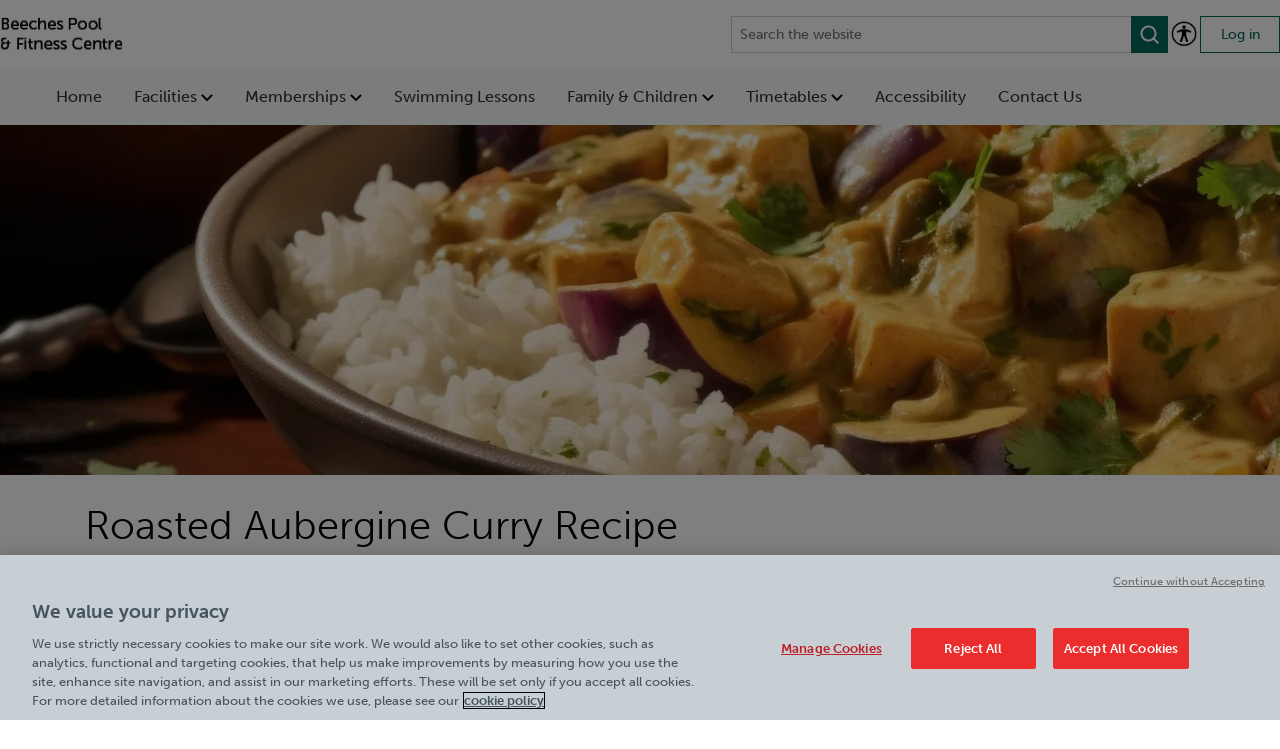

--- FILE ---
content_type: text/html; charset=utf-8
request_url: https://www.birminghamleisure.com/beeches-pool-fitness-centre/news/roasted-aubergine-curry-recipe/
body_size: 8114
content:

<!DOCTYPE html>
<html lang="en" style="--mobile-bg-colour: #01936e; --results-banner-text-colour: #fff">

<head>
    <meta charset="utf-8" />
    <meta name="viewport" content="width=100%; initial-scale=1; maximum-scale=1; minimum-scale=1; user-scalable=no;" />
                        <script type="application/ld+json">
                            {
  "headline": "",
  "description": "",
  "image": [],
  "author": {
    "@type": "Person"
  },
  "@context": "https://schema.org",
  "@type": "Article"
}
                        </script>
                        <script type="application/ld+json">
                            {
  "@context": "https://schema.org",
  "@type": "Recipe",
  "name": "Roasted Aubergine Curry Recipe",
  "author": {
    "@type": "Person",
    "name": ""
  },
  "cookingMethod": "",
  "description": "",
  "recipeCategory": "",
  "recipeCuisine": "",
  "recipeIngredient": [],
  "recipeInstructions": "",
  "recipeYield": "",
  "keywords": [],
  "suitableForDiet": [],
  "image": {
    "@type": "ImageObject"
  },
  "aggregateRating": {
    "@type": "AggregateRating"
  },
  "nutrition": {
    "@type": "NutritionInformation"
  }
}
                        </script>
    <meta name="description" content="To celebrate Veganuary we are sharing this mega-tasty Roasted Aubergine Curry recipe! It&#x27;s full of veggie goodness and health boosting spices, whilst being completely plant-based and delicious!  " />
    <meta name="keywords" content="Veganuary recipes, vegan curry, plant based recipes, aubergine recipes, aubergine curry, healthy recipes, low fat recipes, heathy curry, Veganuary, veggie curry, curry recipes, healthy dinner, healthy meals, low fat meals" />
    <link rel="icon" type="image/x-icon" href="/media/s2rnuny3/favicon-m.png">
    <link rel="shortcut icon" type="image/x-icon" href="/media/s2rnuny3/favicon-m.png">
    <title>Roasted Aubergine Curry Recipe</title>
    <link rel="canonical" href="https://www.birminghamleisure.com/beeches-pool-fitness-centre/news/roasted-aubergine-curry-recipe/" />

    <script src="/sb/jquery.js.v894"></script>
    <script src="/sb/bootstrapBundle.js.v894"></script>
    <script src="/js/jquery.validate.min.js"></script>
    <script src="/js/jquery.validate.unobtrusive.min.js"></script>
    <script src="/js/jquery-ui.min.js"></script>
    <script src="/js/synchronous-scripts.js"></script>
    <script src="/js/serco-search.js"></script>
    
    
        <script src="/sb/mainVueScripts.js.v894"></script>
        <link href="/sb/mainVueStyles.css.v894" rel="stylesheet" />
    


    <link rel="stylesheet" integrity="sha384-B4dIYHKNBt8Bc12p+WXckhzcICo0wtJAoU8YZTY5qE0Id1GSseTk6S+L3BlXeVIU" crossorigin="anonymous" href="https://use.fontawesome.com/releases/v5.5.0/css/all.css">

    <link href="/sb/bootstrap.css.v894" rel="stylesheet" />

            <link href="/sb/mainStyles.css.v894" rel="stylesheet" />
            <link rel="stylesheet" href="https://use.typekit.net/fao8hlh.css">
            <link rel="stylesheet" href="https://fonts.googleapis.com/css?family=Lato:300,400,700,900&amp;display=swap">

<!-- OneTrust Cookies Consent Notice start for birminghamleisure.com -->
<script type="text/javascript" src="https://cdn.cookielaw.org/consent/c04d2bd6-bee8-4938-9083-28ae4c60a854/OtAutoBlock.js" ></script>
<script src="https://cdn.cookielaw.org/scripttemplates/otSDKStub.js"  type="text/javascript" charset="UTF-8" data-domain-script="c04d2bd6-bee8-4938-9083-28ae4c60a854" ></script>
<script type="text/javascript">
function OptanonWrapper() { }
</script>
<!-- OneTrust Cookies Consent Notice end for birminghamleisure.com -->

<!-- Google Tag Manager -->
<script>(function(w,d,s,l,i){w[l]=w[l]||[];w[l].push({'gtm.start':
new Date().getTime(),event:'gtm.js'});var f=d.getElementsByTagName(s)[0],
j=d.createElement(s),dl=l!='dataLayer'?'&l='+l:'';j.async=true;j.src=
'https://www.googletagmanager.com/gtm.js?id='+i+dl;f.parentNode.insertBefore(j,f);
})(window,document,'script','dataLayer','GTM-TR5NTP7');</script>
<!-- End Google Tag Manager -->

<!-- Google tag (gtag.js) -->
<script async src="https://www.googletagmanager.com/gtag/js?id=UA-15014629-35"></script>
<script>
  window.dataLayer = window.dataLayer || [];
  function gtag(){dataLayer.push(arguments);}
  gtag('js', new Date());

  gtag('config', 'UA-15014629-35');
</script>

<script type="text/javascript" src=https://tracking.atreemo.com/Scripts/TrackingInit.js></script><script type="text/javascript">AtreemoTrackingLbr.init(["Serco, https://Serco.webecast.atreemo.uk"]);</script><script type="text/javascript" src=https://tracking.atreemo.com/Scripts/Tracking.js></script>

<script src="https://t.contentsquare.net/uxa/33313102e75b9.js"></script>
    

    <link href="/sb/blockgridlayoutStyles.css.v894" rel="stylesheet" />
    <link rel="stylesheet" href="/css/font-awesome/css/font-awesome.min.css" />

        <script>
            var serviceUrl = "//api.reciteme.com/asset/js?key=";
            var serviceKey = "77eec6cdf33702ee77c8fce769f5c89b5ba014c8";
            var options = {};  // Options can be added as needed
            var autoLoad = false;
            var enableFragment = "#reciteEnable";
            var loaded = [], frag = !1; window.location.hash === enableFragment && (frag = !0); function loadScript(c, b) { var a = document.createElement("script"); a.type = "text/javascript"; a.readyState ? a.onreadystatechange = function () { if ("loaded" == a.readyState || "complete" == a.readyState) a.onreadystatechange = null, void 0 != b && b() } : void 0 != b && (a.onload = function () { b() }); a.src = c; document.getElementsByTagName("head")[0].appendChild(a) } function _rc(c) { c += "="; for (var b = document.cookie.split(";"), a = 0; a < b.length; a++) { for (var d = b[a]; " " == d.charAt(0);)d = d.substring(1, d.length); if (0 == d.indexOf(c)) return d.substring(c.length, d.length) } return null } function loadService(c) { for (var b = serviceUrl + serviceKey, a = 0; a < loaded.length; a++)if (loaded[a] == b) return; loaded.push(b); loadScript(serviceUrl + serviceKey, function () { "function" === typeof _reciteLoaded && _reciteLoaded(); "function" == typeof c && c(); Recite.load(options); Recite.Event.subscribe("Recite:load", function () { Recite.enable() }) }) } "true" == _rc("Recite.Persist") && loadService(); if (autoLoad && "false" != _rc("Recite.Persist") || frag) document.addEventListener ? document.addEventListener("DOMContentLoaded", function (c) { loadService() }) : loadService();
            document.addEventListener("DOMContentLoaded", function (event) {

            document.getElementById('reciteEnable').addEventListener("click", function () {

            loadService();

            });

            });
        </script>






    
</head>
<body data-pageId="15583" data-searchUrl="/beeches-pool-fitness-centre/search-bar/">
    <!-- Google Tag Manager (noscript) -->
    <noscript>
        <iframe src="https://www.googletagmanager.com/ns.html?id=GTM-TR5NTP7"
                height="0" width="0" style="display:none;visibility:hidden"></iframe>
    </noscript>
    <!-- End Google Tag Manager (noscript) -->
    

    

    <div class="main">
        <div class="page-site page-news">
    
    <style>
        .header__skip-nav {
            position: absolute;
            display: block;
            height: 1px;
            width: 1px;
            overflow: hidden;
            clip: rect(1px, 1px, 1px, 1px);
            background-color: var(--search-box-bg-colour);
            text-decoration: underline;
            text-transform: uppercase;
            color: white;
        }

            .header__skip-nav:focus {
                position: static;
                display: block;
                padding: 8px 0;
                height: auto;
                width: 100%;
                overflow: visible;
                clip: auto;
                outline: 1px solid white;
                text-align: center;
            }
    </style>
    <a class="header__skip-nav"
       href="#main">Skip to main content</a>
<input name="__RequestVerificationToken" type="hidden" value="CfDJ8OdBbdAVC6NKnkVB5k8YbGQTl-tr44VZr3ThlFocsNtF5ZwLaQ1YzA3Zqo_nFpArTBt5qS0kgQWjnNl-1NM-Mw_2GcvGHRyG8u_5LQJs8-bMH6pbv8r1NpPelSTCwBbsZhpc2JHhB2tRIyZI9nfnVoY" />    <script src="https://unpkg.com/vue@3"></script>
    <div id="header-app"
         class="header-app"
         data-logo="/media/kval45ck/beeches.png"
         data-logo-link='/'
         data-nav-links='[{&quot;label&quot;:&quot;Home&quot;,&quot;href&quot;:&quot;/beeches-pool-fitness-centre/&quot;,&quot;target&quot;:null,&quot;children&quot;:[]},{&quot;label&quot;:&quot;Facilities&quot;,&quot;href&quot;:&quot;/beeches-pool-fitness-centre/facilities/&quot;,&quot;target&quot;:null,&quot;children&quot;:[{&quot;label&quot;:&quot;Gym&quot;,&quot;href&quot;:&quot;/beeches-pool-fitness-centre/facilities/gym/&quot;,&quot;target&quot;:null},{&quot;label&quot;:&quot;Swimming&quot;,&quot;href&quot;:&quot;/beeches-pool-fitness-centre/facilities/swimming/&quot;,&quot;target&quot;:null},{&quot;label&quot;:&quot;Workout Classes&quot;,&quot;href&quot;:&quot;/beeches-pool-fitness-centre/facilities/workout-classes/&quot;,&quot;target&quot;:null},{&quot;label&quot;:&quot;Sauna &amp; Steam&quot;,&quot;href&quot;:&quot;/beeches-pool-fitness-centre/health-suite/&quot;,&quot;target&quot;:null},{&quot;label&quot;:&quot;Young Persons &amp; Student Gym&quot;,&quot;href&quot;:&quot;/beeches-pool-fitness-centre/facilities/young-persons-student-gym/&quot;,&quot;target&quot;:null},{&quot;label&quot;:&quot;Personal Training&quot;,&quot;href&quot;:&quot;/beeches-pool-fitness-centre/facilities/personal-training/&quot;,&quot;target&quot;:null},{&quot;label&quot;:&quot;Become A Personal Trainer&quot;,&quot;href&quot;:&quot;/beeches-pool-fitness-centre/facilities/become-a-personal-trainer/&quot;,&quot;target&quot;:null},{&quot;label&quot;:&quot;Fitter Faster Programmes&quot;,&quot;href&quot;:&quot;/beeches-pool-fitness-centre/facilities/fitter-faster-programmes/&quot;,&quot;target&quot;:null},{&quot;label&quot;:&quot;Clubs &amp; Groups&quot;,&quot;href&quot;:&quot;/beeches-pool-fitness-centre/clubs-groups/&quot;,&quot;target&quot;:null}]},{&quot;label&quot;:&quot;Memberships&quot;,&quot;href&quot;:&quot;/beeches-pool-fitness-centre/memberships/&quot;,&quot;target&quot;:null,&quot;children&quot;:[{&quot;label&quot;:&quot;Gym &amp; Swim Memberships&quot;,&quot;href&quot;:&quot;/beeches-pool-fitness-centre/memberships/&quot;,&quot;target&quot;:null},{&quot;label&quot;:&quot;Swimming Lessons&quot;,&quot;href&quot;:&quot;/beeches-pool-fitness-centre/swimming-lessons/&quot;,&quot;target&quot;:null},{&quot;label&quot;:&quot;MediPartner&quot;,&quot;href&quot;:&quot;/beeches-pool-fitness-centre/medipartner/&quot;,&quot;target&quot;:null},{&quot;label&quot;:&quot;Young Persons &amp; Student Gym&quot;,&quot;href&quot;:&quot;/beeches-pool-fitness-centre/facilities/young-persons-student-gym/&quot;,&quot;target&quot;:null},{&quot;label&quot;:&quot;Be Active &amp; Passport to Leisure&quot;,&quot;href&quot;:&quot;/be-active-passport-to-leisure/&quot;,&quot;target&quot;:null}]},{&quot;label&quot;:&quot;Swimming Lessons&quot;,&quot;href&quot;:&quot;/beeches-pool-fitness-centre/swimming-lessons/&quot;,&quot;target&quot;:null,&quot;children&quot;:[]},{&quot;label&quot;:&quot;Family &amp; Children&quot;,&quot;href&quot;:&quot;/beeches-pool-fitness-centre/family-children/&quot;,&quot;target&quot;:null,&quot;children&quot;:[{&quot;label&quot;:&quot;Swimming&quot;,&quot;href&quot;:&quot;/beeches-pool-fitness-centre/facilities/swimming/&quot;,&quot;target&quot;:null},{&quot;label&quot;:&quot;Holiday Activities&quot;,&quot;href&quot;:&quot;/beeches-pool-fitness-centre/school-holiday-activities/&quot;,&quot;target&quot;:null},{&quot;label&quot;:&quot;Birthday Parties&quot;,&quot;href&quot;:&quot;/beeches-pool-fitness-centre/birthday-parties/&quot;,&quot;target&quot;:null},{&quot;label&quot;:&quot;Swimming Timetable&quot;,&quot;href&quot;:&quot;https://www.birminghamleisure.com/beeches-pool-fitness-centre/timetables/#SWIMTIMETABLE&quot;,&quot;target&quot;:null},{&quot;label&quot;:&quot;Swimming Lessons&quot;,&quot;href&quot;:&quot;/beeches-pool-fitness-centre/swimming-lessons/&quot;,&quot;target&quot;:null},{&quot;label&quot;:&quot;Clubs &amp; Groups&quot;,&quot;href&quot;:&quot;/beeches-pool-fitness-centre/clubs-groups/&quot;,&quot;target&quot;:null}]},{&quot;label&quot;:&quot;Timetables&quot;,&quot;href&quot;:&quot;/beeches-pool-fitness-centre/timetables/&quot;,&quot;target&quot;:null,&quot;children&quot;:[{&quot;label&quot;:&quot;Class Timetable&quot;,&quot;href&quot;:&quot;https://www.birminghamleisure.com/beeches-pool-fitness-centre/timetables/#class&quot;,&quot;target&quot;:null},{&quot;label&quot;:&quot;Swimming Timetable&quot;,&quot;href&quot;:&quot;https://www.birminghamleisure.com/beeches-pool-fitness-centre/timetables/#SWIMTIMETABLE&quot;,&quot;target&quot;:null}]},{&quot;label&quot;:&quot;Accessibility&quot;,&quot;href&quot;:&quot;https://www.birminghamleisure.com/beeches-pool-fitness-centre/policies-documents/beeches-pool-fitness-accessibility/&quot;,&quot;target&quot;:null,&quot;children&quot;:[]},{&quot;label&quot;:&quot;Contact Us&quot;,&quot;href&quot;:&quot;/beeches-pool-fitness-centre/contact-us/&quot;,&quot;target&quot;:null,&quot;children&quot;:[]}]'
         data-mobile-links='[{&quot;label&quot;:&quot;Memberships&quot;,&quot;href&quot;:&quot;/beeches-pool-fitness-centre/memberships/&quot;,&quot;target&quot;:null},{&quot;label&quot;:&quot;Swimming Lessons&quot;,&quot;href&quot;:&quot;/beeches-pool-fitness-centre/swimming-lessons/&quot;,&quot;target&quot;:null},{&quot;label&quot;:&quot;Book Now&quot;,&quot;href&quot;:&quot;https://birminghamleisure.legendonlineservices.co.uk/birmingham_comm_rg_home/bookingscentre/membertimetable#Search?LocationIds=4815&amp;ActivityIds=573,146,47,610,469,537&amp;SearchDate=2025-08-20&quot;,&quot;target&quot;:null}]'
         data-quick-links="[]"
         data-login-link="https://birminghamleisure.legendonlineservices.co.uk/birmingham_comm_rg_home/account/login"
             
         data-enable-recite-me="True"
         data-recite-me-icon="/media/asebpxuk/recite_me_button.png"
         data-settings-id="7764"
         data-is-site="True">
    </div>


    <div class="news-banner">
        <div class="img-container">
                <picture>
                    <source class="banner-image" media="(min-width: 1240px)" srcset="/media/i52hyj3f/roasted-aubergine-curry-recipe.png?width=2000&amp;height=350&amp;v=1da6f09ef10dee0;" />
                    <source class="banner-image" media="(min-width: 800px)" srcset="/media/i52hyj3f/roasted-aubergine-curry-recipe.png?width=1290&amp;height=350&amp;v=1da6f09ef10dee0;" />
                    <source class="banner-image" media="(min-width: 550px)" srcset="/media/i52hyj3f/roasted-aubergine-curry-recipe.png?width=800&amp;height=350&amp;v=1da6f09ef10dee0;" />
                    <source class="banner-image" media="(min-width: 300px)" srcset="/media/i52hyj3f/roasted-aubergine-curry-recipe.png?width=550&amp;height=350&amp;v=1da6f09ef10dee0;" />
                    <img src="/media/i52hyj3f/roasted-aubergine-curry-recipe.png?width=2000&amp;height=350&amp;v=1da6f09ef10dee0" alt="Roasted Aubergine Curry Recipe" title="" />
                </picture>
        </div>
    </div>
    <div class="page-news-article">
        <div class="container">
            <h1>
                Roasted Aubergine Curry Recipe
            </h1>
            <div class="news-category">
                Jan 03, 2024 | Blog
            </div>


    <div class="umb-grid">
        <div class="grid-section">

<div style=" "
     class=" container">


<div class="grid-container d-md-flex flex-md-equal">


        <div style=""
             class="">
            <div class="column">
                <div>
<h5>To celebrate Veganuary we are sharing this mega-tasty Roasted Aubergine Curry recipe! It's full of veggie goodness and health boosting spices, whilst being completely plant-based and delicious!</h5>
    <div class="tabs tabs-widget">
        <ul class="nav nav-tabs" role="tab">
                <li>
                    <a data-toggle="tab" class="nav-link" href="#ingredients">Ingredients</a>
                </li>
                <li>
                    <a data-toggle="tab" class="nav-link" href="#method">Method</a>
                </li>
                <li>
                    <a data-toggle="tab" class="nav-link" href="#nutrition">Nutrition</a>
                </li>
        </ul>

        <div class="tab-content">
                <div class="tab-pane" id="ingredients">
                            <div class="body-container no-image">
                                <p>Serves 4</p>
<ul>
<li>2 aubergines, sliced into rounds</li>
<li>2 potatoes, cut into bite-sized chunks</li>
<li>3 tbsp olive oil</li>
<li>2 onions, finely sliced</li>
<li>4 garlic cloves, crushed</li>
<li>2 tsp garam masala</li>
<li>1 tsp turmeric</li>
<li>1 tsp ground coriander</li>
<li>400g can chickpeas, drained</li>
<li>400ml can chopped tomatoes</li>
<li>200ml light coconut milk (half a 400ml can)</li>
<li>½ small pack coriander, roughly chopped</li>
<li>salt and black pepper</li>
<li>rice to serve</li>
</ul>
<p> </p>
                            </div>
                </div>
                <div class="tab-pane" id="method">
                            <div class="body-container no-image">
                                <p><strong>STEP 1</strong></p>
<p>Heat the oven to 200C/180C fan/gas 6. Place the aubergines in a roasting tin with 2 tbsp olive oil, season with salt and black pepper. Roast for 25 mins or until dark golden and soft.</p>
<p><strong>STEP 2</strong></p>
<p>Next, in an ovenproof pan, heat the remaining oil and cook the onions over a medium heat for 5-6 mins until they begin softening. Stir in the garlic and spices and cook for a minute until the spices release their aroma.</p>
<p><strong>STEP 3</strong></p>
<p>Add the tomatoes, coconut milk, roasted aubergines, potatoes and chickpeas and bring to a gentle simmer. Simmer for 30 minutes, or until the potatoes are soft, removing the lid for the final 5 mins to thicken the sauce. Season with salt and black pepper to taste, then stir through the roughly chopped coriander. Serve with rice for a delicious meal.</p>
                            </div>
                </div>
                <div class="tab-pane" id="nutrition">
                            <div class="body-container no-image">
                                <p>Kcal: 641<br>Fat: 17.4g<br>Sat fat: 5.3g<br>Carb: 108g<br>Sugar: 13.9g<br>Fibre: 12.2<br>Protein 17g</p>
                            </div>
                </div>
        </div>
    </div>
        <div class="imagecomponent">
                <picture class="imagecomponent__image">
                    <source srcset="/media/i52hyj3f/roasted-aubergine-curry-recipe.png?quality=80&format=webp&height=764.4444&width=1920" type="image/webp" alt="Roasted Aubergine Curry Recipe" style="width:100%" />
                    <source srcset="/media/i52hyj3f/roasted-aubergine-curry-recipe.png?quality=80&format=webp" type="image/webp" alt="Roasted Aubergine Curry Recipe" style="width:100%" />
                    <img src="/media/i52hyj3f/roasted-aubergine-curry-recipe.png" alt="Roasted Aubergine Curry Recipe" style="width:100%" />
                </picture>
        </div>
                </div>
            </div>
        </div>
</div>
</div>        </div>
    </div>

            

            <div class="blogs-link">
                <a class="btn btn-default" href="/beeches-pool-fitness-centre/news/">View all news articles</a>
            </div>
        </div>
    </div>
</div>
<footer>
    <div class="container">
        <div class="footer__top">
            <div class="footer__main">
                <div class="footer__logos">
                        <a class="footer__site-logo" href="/">
                            <img src="/media/kval45ck/beeches.png" alt="Beeches Pool &amp; Fitness Centre" class="logo-img" />
                        </a>
                        <a class="footer__contract-logo" href="/about-us/">
                            <img src="/media/t4jjm1oj/birmingham-community-leisure-trust.png" alt="Birmingham Community Leisure Trust" class="logo-img" />
                        </a>
                </div>
                <div class="footer__content">
                    <div class="footer__details">
                            <div class="footer__address">
                                Address:<br/>
                                <div class="footer__address-details">
                                    Beeches Pool &amp; Fitness Centre<br/>
                                    <div class="footer__address-rte">
                                        <p>Beeches Road, Great Barr, Birmingham B42 2HQ. What3words: pine.zealous.vets</p>
                                    </div>
                                </div>
                            </div>
                            <div class="footer__contact">
                                Contact: <span><a href="tel:0121 516 5638 ">0121 516 5638 </a></span>
                            </div>
                    </div>
                        <div class="footer__times">
                            Opening Times:
                            <div class="footer__times-details">
                                <p style="text-align: left;"><span style="color: #030704;"><strong>Monday</strong></span><span style="color: #030704;"><strong> - Thursday<br></strong>6.30am - 9pm</span></p>
<p style="text-align: left;"><span style="color: #030704;"><strong>Friday <br></strong></span><span style="color: #030704;">6.30am - 8pm</span></p>
<p style="text-align: left;"><span style="color: #030704;"><strong>Saturday &amp; Sunday <br></strong></span><span style="color: #030704;">8am - 1pm</span><span style="color: #030704;"></span></p>
<p style="text-align: left;"><span style="color: #030704;"><strong>Bank Holiday Monday</strong><br>3pm - 7.30pm</span></p>
<p><strong>Quieter Hours<br></strong>Every Friday from 1pm-3pm</p>
<p>Our same great facilities, but in a quieter setting for those who need a little less noise.</p>
                            </div>
                        </div>
                </div>
            </div>
            <div class="footer__links">
                        <div class="footer__link-group">
                                <a href="/beeches-pool-fitness-centre/policies-documents/">Policies &amp; Documents</a>
                                <a href="/beeches-pool-fitness-centre/work-with-us/">Careers</a>
                        </div>
            </div>
        </div>
        <div class="footer__bottom">
            <div class="footer__copyright">
                <span><a href="/about-us/">Birmingham Community Leisure Trust</a> &copy; 2026</span>
            </div>
            <div class="footer__additional-links">
            </div>
        </div>
    </div>
</footer>

    </div>


    <script src="/sb/main.js.v894"></script>
    <script src="/sb/gallery.js.v894"></script>
    <script src="/sb/slick.js.v894"></script>

    

    <div class="cookie-cog">
        <svg id="privacy-cog" viewBox="0 0 24 24">
            <g id="Page-1" stroke="none" stroke-width="1" fill="none" fill-rule="evenodd">
                <g id="star" transform="translate(0.400000, 0.600000)" fill="currentColor" fill-rule="nonzero">
                    <path d="M23.8,11.3 L19.9,8.7 L21.5,4.3 L16.8,4.5 L15.6,0 L11.9,2.9 L8.2,0 L7,4.5 L2.3,4.3 L3.9,8.7 L-3.55271368e-15,11.3 L3.9,13.9 L2.3,18.3 L7,18.1 L8.2,22.6 L11.9,19.7 L15.6,22.6 L16.8,18.1 L21.5,18.3 L19.9,13.9 L23.8,11.3 Z M15.2,14.7 C14.9,15.1 14.4,15.5 13.9,15.7 C13.4,15.9 12.8,16 12,16 C11.1,16 10.3,15.9 9.7,15.6 C9.1,15.3 8.6,14.9 8.2,14.2 C7.8,13.5 7.6,12.6 7.6,11.6 C7.6,10.2 8,9.1 8.7,8.3 C9.5,7.5 10.5,7.2 11.9,7.2 C13,7.2 13.8,7.4 14.5,7.9 C15.2,8.4 15.6,9 15.9,9.9 L13.6,10.3 C13.5,10 13.4,9.8 13.3,9.7 C13.2,9.5 13,9.3 12.8,9.2 C12.6,9.1 12.3,9 12.1,9 C11.5,9 11,9.2 10.7,9.7 C10.5,10.1 10.3,10.6 10.3,11.4 C10.3,12.4 10.4,13 10.7,13.4 C11,13.8 11.4,13.9 11.9,13.9 C12.4,13.9 12.8,13.8 13.1,13.5 C13.4,13.2 13.5,12.8 13.7,12.3 L16,13 C15.8,13.7 15.6,14.2 15.2,14.7 Z" id="Shape" />
                </g>
            </g>
        </svg>
        <button class="ot-sdk-show-settings">Cookies Settings</button>
    </div>

    <input type="hidden" id="js-synch-scripts" value=""></input>
</body>
</html>

--- FILE ---
content_type: text/css
request_url: https://www.birminghamleisure.com/sb/mainStyles.css.v894
body_size: 12801
content:
@charset "UTF-8";@media (max-width:1024px){.hidden-mob{display:none;}}@media (min-width:1280px){.hidden-desktop{display:none;}}@font-face{font-family:"OrpheusPro";src:url("/Content/fonts/OrpheusPro/OrpheusPro.eot");src:url("/Content/fonts/OrpheusPro/OrpheusPro.eot?#iefix") format("embedded-opentype"),url("/Content/fonts/OrpheusPro/OrpheusPro.woff") format("woff"),url("/Content/fonts/OrpheusPro/OrpheusPro.ttf") format("truetype");font-style:normal;font-weight:normal;}@font-face{font-family:"OrpheusProBold";src:url("/Content/fonts/OrpheusProBold/OrpheusPro-Bold.eot");src:url("/Content/fonts/OrpheusProBold/OrpheusPro-Bold.eot?#iefix") format("embedded-opentype"),url("/Content/fonts/OrpheusProBold/OrpheusPro-Bold.woff") format("woff"),url("/Content/fonts/OrpheusProBold/OrpheusPro-Bold.ttf") format("truetype");font-style:normal;font-weight:normal;}@font-face{font-family:"BetterWorksAlt";src:url("/Content/fonts/BetterworksAlt/BetterworksAlt.otf");src:url("/Content/fonts/BetterworksAlt/BetterworksAlt.otf") format("opentype");font-style:normal;font-weight:normal;}*,*::before,*::after{box-sizing:border-box;}body{color:#030704;font-size:16px;}p{line-height:1.6;}a{color:#EE4266;text-decoration:none;}a:hover{color:#EE4266;text-decoration:underline;}.unstyled-list{margin:0;padding:0;list-style:none;}.overflow-hidden{overflow:hidden;}.flex-md-equal > *{-ms-flex:1;-webkit-box-flex:1;flex:1;}.bg-dark{background-color:#003865 !important;color:#ffffff;}.bg-light{background-color:#F46036 !important;}hr{border:0;border-bottom:1px solid #c3c3c3;}body{font-family:museo-sans,sans-serif,sans-serif;}h1,h2,h3,h4,h5,h6{margin:20px 0px;font-weight:300;color:#030704;}h1{font-size:2.5rem;line-height:1.5;}h2{font-size:1.8rem;font-weight:900;line-height:1.5;}h3{font-size:1.3rem;font-weight:900;line-height:1.5;}.text-xl{font-size:4.5rem;line-height:4.5rem;}@media screen and (max-width:550px){.text-xl{font-size:2.5rem;line-height:2.5rem;}}.text-l{font-size:3.5rem;line-height:3.5rem;}@media screen and (max-width:550px){.text-l{font-size:1.5rem;line-height:1.5rem;}}.text-m{font-size:1.5rem;line-height:1.5rem;}@media screen and (max-width:550px){.text-m{font-size:1.2rem;line-height:1.2rem;}}.text-s{font-size:1rem;line-height:1rem;}.text-teal{color:#00B2A9 !important;}.text-blue{color:#2AB7CA !important;}.text-green{color:#A4D233 !important;}.text-pink{color:#EE4266 !important;}.text-orange{color:#F46036 !important;}.text-yellow{color:#FFD23F !important;}.text-grey{color:#5B6770 !important;}.text-white{color:#fff !important;}.text-bisham-red{color:#E95B49 !important;}.text-lilleshall-teal{color:#99D0C2 !important;}.text-lilleshall-grey{color:#4C484C !important;}.text-secondary-orange{color:#EE6352 !important;}.text-secondary-yellow{color:#ffc857 !important;}.text-secondary-pink{color:#E899DC !important;}.text-secondary-purple{color:#7A154C !important;}.text-secondary-lightgrey{color:#f3eeef !important;}.text-secondary-grey{color:#3c3c3b !important }.grid-container img{max-width:100%;}footer{color:#030704;font-family:museo-sans,sans-serif;padding:5rem 4rem;}footer .footer__top{display:flex;flex-wrap:nowrap;justify-content:space-between;margin-bottom:1rem;}footer .footer__main{display:flex;flex-wrap:wrap;flex-direction:column;gap:2rem;width:72%;}footer .footer__links{display:flex;font-size:14px;width:28%;flex-wrap:nowrap;}footer .footer__link-group{display:flex;flex-direction:column;gap:1rem;margin-right:auto;min-width:12rem;margin-bottom:1rem;}footer .footer__content{display:flex;}footer .footer__details{margin-right:5rem;min-width:22rem;}footer .footer__logos{display:flex;gap:2.5rem;align-items:center;}footer .footer__address{font-weight:700;line-height:150%;}footer .footer__address-details{font-size:14px;font-weight:600;}footer .footer__address-rte{font-weight:400;}footer .footer__content span{font-size:14px;}footer .footer__times{font-weight:700;line-height:150%;margin-right:auto;margin-bottom:1rem;}footer .footer__times-details{font-size:14px;font-weight:400;}footer .footer__copyright span{font-size:14px;}footer .footer__contact{font-weight:700;margin-bottom:1rem;}footer .footer__contact span{font-weight:400;}footer .footer__bottom{display:flex;flex-wrap:nowrap;border-top:1px solid #CECFD3;justify-content:space-between;padding-top:2rem;}footer .footer__additional-links{display:flex;font-size:14px;gap:2rem;align-items:center;}@media screen and (max-width:1024px){footer{padding:4rem 2rem;}footer .footer__top{flex-wrap:wrap;gap:2rem;}footer .footer__main{width:100%;}footer .footer__details{margin-right:1rem;}footer .footer__links{width:100%;justify-content:unset;}footer .footer__bottom{flex-wrap:wrap;}footer .footer__copyright{margin-right:2rem;margin-bottom:1rem;}footer .footer__additional-links{display:flex;font-size:14px;gap:1rem;margin-bottom:1rem;}}@media screen and (max-width:768px){footer .footer__content{flex-wrap:wrap;}footer .footer__details{margin-right:0;}}@media screen and (max-width:600px){footer .footer__top{gap:1rem;}footer .footer__contract-logo img.logo-img{max-width:140px;}footer .footer__links{flex-wrap:wrap;}footer .footer__copyright{width:100%;margin-right:0;}footer .footer__additional-links{flex-wrap:wrap;flex-direction:column;align-items:flex-start;}footer .footer__details,footer .footer__link-group{min-width:100%;}}footer .container{display:flex;flex-wrap:wrap;flex-direction:column;}footer span{font-size:12px;}footer img.logo-img{max-width:100%;}footer a{color:#030704 !important;text-decoration:none;}footer a:hover{text-decoration:none;}footer .footer-nav{flex-basis:100%;text-align:center;margin:2.5vh 0;}@media screen and (min-width:900px){footer .footer-nav{flex-basis:70%;text-align:left;margin:0;}}footer .footer-partner{flex-basis:100%;text-align:center;margin:2.5vh 0;}@media screen and (min-width:900px){footer .footer-partner{flex-basis:30%;text-align:right;margin:0;}}footer .footer-partner p{margin-bottom:0;}@media screen and (max-width:900px){footer .footer-partner p{margin-bottom:10px;}}footer .navbar{padding:0.5rem 0;background-color:transparent;text-align:center;margin:0 auto;}@media screen and (min-width:1280px){footer .navbar{text-align:left;}}@media screen and (max-width:900px){footer .navbar .navbar-nav{margin:0 auto;}}footer .navbar li{padding:0;}footer .navbar li a{font-size:16px;padding:5px 0px !important;color:#030704 !important;}@media screen and (min-width:1024px){footer .navbar li a{font-size:16px;padding:0px 0px !important;}}@media screen and (min-width:1280px){footer .navbar li a{padding:0px;}footer .navbar li a::after{content:"|";padding:0px 15px;color:#030704 !important;display:inline-block;}}footer .navbar li:last-of-type a::after{content:"";}.sub-footer{text-align:center;background-color:#E6E6E6;}.sub-footer h1,.sub-footer h2,.sub-footer h3,.sub-footer h4,.sub-footer h5,.sub-footer p{color:#ffffff;}header.site-header{position:relative;z-index:5000;top:0;left:0;right:0;background-color:#ffffff;height:100px;display:flex;align-items:stretch;}header.site-header .header-container{position:relative;box-sizing:border-box;margin:0 auto;width:100%;max-width:1200px;display:flex;flex:0 1 auto;flex-direction:row;flex-wrap:wrap;color:#030704;}header.site-header .header-container .header-col{display:flex;width:25%;flex-basis:33.33%;padding:0 1rem 1rem 1rem;align-items:center;}header.site-header .header-container .login-container{align-items:center;justify-content:flex-end;}@media screen and (max-width:900px){.margin-top{margin-bottom:33px;}header.site-header .header-container .header-col{width:initial;flex-basis:initial;}.search-icon--mobile{margin-top:4px;margin-left:auto;}}@media screen and (max-width:900px){header.site-header .header-container .login-container a{text-align:center;padding:0 4px;margin-top:3px;}}header.site-header .header-container .logo-container{align-items:center;justify-content:center;}header.site-header .header-container .logo-container .logo-img{max-width:100px;}@media screen and (max-width:500px){header.site-header .header-container .logo-container .logo-img{max-width:100px;}}header.site-header .header-container .hamburger-container{align-items:center;justify-content:flex-start;}header.site-header .header-container .hamburger-container .menu-btn{cursor:pointer;background:url("/Content/images/menu-icon.png") no-repeat center;background-size:28px 22px;display:block;height:50px;width:50px;right:50px;}@media screen and (max-width:900px){header.site-header .header-container .hamburger-container .menu-btn{background-size:23px 18px;}}header.site-header .header-container .reciteme-button{cursor:pointer;}header.site-header .header-container .join-link,header.site-header .header-container .login-link,header.site-header .header-container .book-link{color:#030704;padding:0 10px;cursor:pointer;}@media screen and (max-width:900px){header.site-header .header-container .join-link,header.site-header .header-container .login-link,header.site-header .header-container .book-link{padding:0 5px;}}header.site-header .header-container .join-link{font-weight:700;}.top-header-link{box-sizing:border-box;margin:0 auto;width:100%;max-width:1200px;display:flex;padding:10px 25px 0 25px;justify-content:end;font-size:0.9rem;}.top-header-link a{color:#030704;}.grid-padding{padding:30px 15px;}@media screen and (min-width:900px){.grid-padding{padding:100px 60px;}}.grid-padding .column{margin:0 auto;}.nav-menu{z-index:15;position:relative;left:0;width:100%;background-color:#ffffff;height:auto;align-items:center;white-space:nowrap;overflow-x:auto;-ms-overflow-style:none;overflow:-moz-scrollbars-none;}.nav-menu .nav-menu-container{display:block;margin:0 auto;width:100%;max-width:1200px;padding:0 16px;}@media screen and (min-width:900px){.nav-menu .nav-menu-container{padding:0 8px;}}.nav-menu .nav-menu-container .nav-items{display:flex;align-items:center;}@media screen and (min-width:1190px){.nav-menu .nav-menu-container .nav-items{justify-content:flex-start;}}.nav-menu .nav-menu-container .nav-items a{text-transform:uppercase;color:#030704;padding:15px 1rem;cursor:pointer;text-align:center;display:block;}@media screen and (max-width:900px){.nav-menu .nav-menu-container .nav-items a{padding:10px 0.6rem;}}.nav-menu::-webkit-scrollbar{display:none;}nav.additional-nav{z-index:-1;margin-left:-100%;height:0px;background-color:#ffffff;overflow:scroll;overflow-x:hidden;display:none;}nav.additional-nav ul{display:flex;flex-direction:row;padding-left:0;margin-bottom:0;list-style:none;flex-wrap:wrap;}nav.additional-nav ul li{padding:10px;width:100%;}nav.additional-nav ul a{color:#030704 !important;padding:0px !important;transition:all 0.5s ease;}nav.additional-nav ul a.active{color:#EE4266 !important;}nav.additional-nav ul a:hover{color:#EE4266 !important;text-decoration:none;}nav.additional-nav .close-x{display:none;cursor:pointer;width:40px;height:40px;padding:0;position:absolute;top:0;right:25px;font-style:normal;color:#030704;}@media (max-width:1280px){nav.additional-nav .close-x{display:block;}}nav.additional-nav .close-x:before{display:inline-block;margin:4px;content:"\f057";font-family:"Font Awesome 5 Free";font-size:38px;}.nav-open nav.additional-nav{-moz-transform:scale(1);-webkit-transform:scale(1);transform:scale(1);position:absolute;top:0;left:0;width:100%;padding:100px 35px;text-align:center;position:fixed;display:block;}.nav-open nav.additional-nav ul li{padding:10px 0px;}.nav-open nav.additional-nav ul a{font-size:1.7rem;padding:0 !important;text-transform:uppercase;}.nav-open nav.additional-nav ul.additional-nav-lower li{padding:5px 0px;}.nav-open nav.additional-nav ul.additional-nav-lower a{font-size:1.2rem;}.nav-open nav.additional-nav .close-x{display:block;}.nav-open nav.additional-nav hr{border:0;border-bottom:1px solid #E6E6E6;}.hero-container{min-height:180px;background-color:#030704;}.carousel-control-prev,.carousel-control-next{text-decoration:none;}.carousel-item{height:50vh;max-width:2000px;margin:0 auto;}@media screen and (min-width:900px){.carousel-item{height:100vh;}}.carousel-item img.carousel-hero{object-fit:cover;width:100%;height:100%;}@media screen and (min-width:900px){.carousel-item img.carousel-hero{height:100vh;}}.carousel-item .overlay{background:linear-gradient(360deg,rgba(0,0,0,0.39) 0%,rgba(0,0,0,0.26) 32%,transparent 100%);height:100%;width:100%;position:absolute;top:0;}.carousel-item .carousel-caption{position:absolute;right:15%;left:15%;z-index:10;color:#fff;text-align:center;bottom:10%;top:40%;transform:translateY(-30%);bottom:initial;padding:20px 150px;}@media screen and (max-width:1280px){.carousel-item .carousel-caption{top:40%;transform:translateY(-30%);bottom:initial;padding:20px 50px;}}@media screen and (max-width:900px){.carousel-item .carousel-caption{top:40%;transform:translateY(-30%);bottom:initial;padding:20px 0px;}}.carousel-item .carousel-caption h2{font-size:5rem;color:#ffffff;font-weight:300;}@media screen and (max-width:900px){.carousel-item .carousel-caption h2{font-size:2rem;}}@media screen and (max-width:480px){.carousel-item .carousel-caption h2{font-size:2rem;}}.carousel-item .carousel-caption .hero-subtitle{font-size:1.2rem;font-weight:300;}@media screen and (max-width:900px){.carousel-item .carousel-caption .hero-subtitle{font-size:1rem;}}@media screen and (max-width:480px){.carousel-item .carousel-caption .hero-subtitle{display:none;}}#hero{position:relative;color:#fff;z-index:1;background-color:#fff;height:350px;}.video-overlay{position:absolute;top:0;left:0;width:100%;height:100%;background:linear-gradient(360deg,rgba(0,0,0,0.39) 0%,rgba(0,0,0,0.26) 32%,transparent 100%);z-index:1;}.video-overlay .video-overlay-text{position:absolute;right:5%;left:5%;z-index:10;padding:20px 15px;color:#fff;text-align:center;bottom:10%;top:40%;transform:translateY(-50%);bottom:initial;}@media screen and (min-width:1024px){.video-overlay .video-overlay-text{right:15%;left:15%;z-index:10;padding:20px 60px;}}.video-overlay .video-overlay-text h2{font-size:5rem;color:#ffffff !important;font-weight:300;}@media screen and (max-width:900px){.video-overlay .video-overlay-text h2{font-size:3rem;}}@media screen and (max-width:480px){.video-overlay .video-overlay-text h2{font-size:2rem;}}.video-overlay .video-overlay-text .hero-subtitle{display:none;}@media screen and (min-width:900px){.video-overlay .video-overlay-text{position:absolute;right:15%;left:15%;z-index:10;padding-top:20px;padding-bottom:20px;color:#fff;text-align:center;top:50%;transform:translateY(-50%);bottom:initial;}.video-overlay .video-overlay-text h1{font-size:3rem;}.video-overlay .video-overlay-text .hero-subtitle{display:block;color:#ffffff;}}.bg-video,.video-background{min-width:100%;width:auto;z-index:-999;}.video-background{position:absolute;right:0;bottom:0;min-height:100%;height:auto;overflow:hidden;}@media screen and (max-width:900px){.video-background{display:none;}}.video-background iframe,.video-foreground{position:absolute;top:0;left:0;width:100%;height:100%;pointer-events:none;height:300%;top:-100%;}.bg-video{height:100%;overflow-y:hidden;}.mobile-video-background{height:100% !important;}.mobile-video-background img.bg{width:100vw;object-fit:cover;height:100%;}@media screen and (min-width:900px){.mobile-video-background{display:none;}}.subpage .carousel-item{height:50vh;}@media screen and (min-width:900px){.subpage .carousel-item{height:400px;}}.subpage .carousel-item .carousel-caption{position:absolute;right:15%;left:15%;z-index:10;color:#fff;text-align:center;top:50%;transform:translateY(-50%);bottom:initial;padding:20px 0px;}@media screen and (min-width:900px){.subpage .carousel-item .carousel-caption{top:65%;}}@media h2{.subpage .carousel-item .carousel-caption{font-size:4rem;}}.carousel-indicators li{position:relative;flex:0 1 auto;width:15px;height:20px;margin-right:3px;margin-left:3px;text-indent:-999px;cursor:pointer;background-color:transparent;}.carousel-indicators li button{font-size:0;line-height:0;display:block;width:20px;height:20px;padding:5px;cursor:pointer;color:transparent;border:0;outline:none;background:transparent;}.carousel-indicators li button::before{font-family:"Font Awesome 5 Free";font-size:46px;line-height:20px;position:absolute;top:0;left:0;width:20px;height:20px;content:"•";text-align:center;opacity:1;color:#fff;-webkit-font-smoothing:antialiased;}.carousel-indicators li.active button::before{color:#A4D233;}.carousel-indicators .active{background-color:transparent;}.page-events .event-list-container{background-color:#E6E6E6;}.event-list-container{padding:5vh 0;}.event-list-container h2{text-align:center;margin-top:0;}.event-list-container .card-deck .card{flex:1 0 100%;max-width:100%;margin-top:15px;margin-bottom:15px;transition:all ease-out 0.4s;border:0;border-radius:0;}@media screen and (min-width:550px) and (max-width:900px){.event-list-container .card-deck .card{flex:1 0 42%;max-width:42%;margin-top:15px;margin-bottom:15px;}}@media screen and (min-width:900px) and (max-width:1180px){.event-list-container .card-deck .card{flex:1 0 45%;max-width:45%;margin-top:15px;margin-bottom:15px;}}@media screen and (min-width:1180px){.event-list-container .card-deck .card{flex:1 0 30%;max-width:30%;margin-top:15px;margin-bottom:15px;}}.event-list-container .card-deck .card.event-card .event-img{height:180px;width:100%;background-size:cover;background-position:center center;}@media screen and (min-width:900px){.event-list-container .card-deck .card.event-card .event-img{height:250px;}}.event-list-container .card-deck .card.event-card .event-details{padding:10px;}.event-list-container .card-deck .card.event-card .event-title{font-weight:bold;font-size:1.2rem;margin:5px 0;}.event-list-container .card-deck .card.event-card .event-date{font-size:0.8rem;}.event-list-container .card-deck .card.event-card .event-read-more{font-weight:bold;padding:10px 0 0 0;}.event-list-container .event-more-link-container{text-align:center;margin:10px 0;}.event-banner{width:100%;overflow:hidden;}.blog-category{padding-bottom:10px;font-size:12px;color:#8c8c8c;}.blogs-link{text-align:center;margin:25px 0;display:block;}.blog-more-link-container{text-align:center;margin:25px 0;}.blog-more-link-container .blog-more-link{text-align:center;margin:10px 0;display:inline-block;}.latest-blog{background-color:#E6E6E6;padding:20px;}@media screen and (min-width:1024px){.latest-blog{padding:50px;}}.latest-blog h2{text-align:center;}.latest-blog .card-deck a{text-decoration:none;}.latest-blog .card-deck .card{flex:1 0 100%;max-width:100%;margin-top:15px;margin-bottom:15px;transition:all ease-out 0.4s;}@media screen and (min-width:550px) and (max-width:900px){.latest-blog .card-deck .card{flex:1 0 42%;max-width:42%;margin-top:15px;margin-bottom:15px;}}@media screen and (min-width:900px) and (max-width:1180px){.latest-blog .card-deck .card{flex:1 0 45%;max-width:45%;margin-top:15px;margin-bottom:15px;}}@media screen and (min-width:1180px){.latest-blog .card-deck .card{flex:1 0 30%;max-width:30%;margin-top:15px;margin-bottom:15px;}}.latest-blog .card-deck .card.blog-card .event-img{height:250px;width:100%;background-size:cover;background-position:center center;}.latest-blog .card-deck .card.blog-card .blog-title{font-weight:bold;padding-bottom:10px;font-size:1.2rem;}.latest-blog .card-deck .card.blog-card .blog-read-more{font-weight:bold;padding:10px 0 0 0;}.blog-category{padding-bottom:10px;font-size:12px;color:#8c8c8c;}.blogs-link{text-align:center;margin:25px 0;display:block;}.blog-more-link-container{text-align:center;margin:25px 0;}.blog-more-link-container .blog-more-link{text-align:center;margin:10px 0;display:inline-block;}.page-news .news-articles-list-container{background-color:#E6E6E6;}.news-articles-list-container{padding:5vh 0;}.news-articles-list-container h2{text-align:center;margin-top:0;}@media screen and (max-width:480px){.news-articles-list-container .card-deck{flex-direction:inherit;}}.news-articles-list-container .card-deck .card{flex:1 0 100%;max-width:100%;margin:1%;transition:all ease-out 0.4s;border:0;border-radius:0;}@media screen and (min-width:550px) and (max-width:900px){.news-articles-list-container .card-deck .card{flex:1 0 48%;max-width:48%;}}@media screen and (min-width:900px) and (max-width:1180px){.news-articles-list-container .card-deck .card{flex:1 0 48%;max-width:48%;}}@media screen and (min-width:1180px){.news-articles-list-container .card-deck .card{flex:1 0 48%;max-width:48%;}}.news-articles-list-container .card-deck .card.blog-card a:hover{text-decoration:none;}.news-articles-list-container .card-deck .card.blog-card .event-img{width:50%;aspect-ratio:3/2;float:left;display:block;background-position:center;background-size:cover;}.news-articles-list-container .card-deck .card.blog-card .blog-title{font-weight:bold;padding-bottom:10px;font-size:1.2rem;}.news-articles-list-container .card-deck .card.blog-card .blog-read-more{font-weight:bold;padding:10px 0 0 0;}.news-articles-list-container .card-deck .card.news-card a:hover{text-decoration:none;}.news-articles-list-container .card-deck .card.news-card .news-img{width:50%;aspect-ratio:3/2;float:left;display:block;background-position:center;background-size:cover;}.news-articles-list-container .card-deck .card.news-card .news-article-details{color:#030704;padding:2% 5%;width:50%;float:left;}.news-articles-list-container .card-deck .card.news-card .news-article-details h3{margin:0;font-size:1.1em;}.news-articles-list-container .card-deck .card.news-card .news-title{font-weight:bold;font-size:1.2rem;margin:5px 0;}.news-articles-list-container .card-deck .card.news-card .news-date{font-size:0.8rem;}@media screen and (max-width:480px){.news-articles-list-container .card-deck .card.news-card .news-date{margin-bottom:0;}}.news-articles-list-container .card-deck .card.news-card .news-read-more{font-weight:bold;padding:10px 0 0 0;color:#EE4266;}@media screen and (max-width:480px){.news-articles-list-container .card-deck .card.news-card .news-read-more{padding:5px 0 0 0;margin-bottom:0;}}.news-articles-list-container .news-more-link-container{text-align:center;margin:10px 0;}.page-news .news-banner{width:100%;overflow:hidden;}.news-category{margin-bottom:20px;}.blog-category{padding-bottom:10px;font-size:12px;color:#8c8c8c;}.blogs-link{text-align:center;margin:25px 0;display:block;}.blog-more-link-container{text-align:center;margin:25px 0;}.blog-more-link-container .blog-more-link{text-align:center;margin:10px 0;display:inline-block;}.page-policies .policies-list-container{background-color:#E6E6E6;}.policies-list-container{padding:5vh 0;}.policies-list-container h2{text-align:center;margin-top:0;}.page-news .news-banner{width:100%;overflow:hidden;}.slick-slider .slick-prev,.slick-slider .slick-next{font-size:0;line-height:0;position:absolute;top:50%;display:block;width:20px;height:20px;padding:0;-webkit-transform:translate(0,-50%);-ms-transform:translate(0,-50%);transform:translate(0,-50%);cursor:pointer;color:transparent;border:none;outline:none;background:transparent;z-index:100;}.slick-slider .slick-prev:before,.slick-slider .slick-next:before{font-family:"Font Awesome 5 Free";font-weight:900;font-size:30px;line-height:1;opacity:0.9;color:#fff;-webkit-font-smoothing:antialiased;-moz-osx-font-smoothing:grayscale;}@media screen and (max-width:575px){.slick-slider .slick-prev,.slick-slider .slick-next{display:none !important;}}.slick-slider .slick-prev{left:2%;}.slick-slider .slick-prev:before{content:"\f053";}.slick-slider .slick-next{right:2%;}.slick-slider .slick-next:before{content:"\f054";}.slick-dots{position:absolute;bottom:5%;display:block;width:100%;padding:0;margin:0;list-style:none;text-align:center;}.slick-dots li{position:relative;display:inline-block;height:20px;width:auto;margin:0;padding:0;cursor:pointer;text-align:center;}.slick-dots li button{font-size:0;line-height:0;display:block;width:20px;height:20px;padding:5px;cursor:pointer;color:transparent;border:0;outline:none;background:transparent;}.slick-dots li button:before{font-family:"Font Awesome 5 Free";font-size:46px;line-height:20px;position:absolute;top:0;left:0;width:20px;height:20px;content:"•";text-align:center;opacity:1;color:white;-webkit-font-smoothing:antialiased;-moz-osx-font-smoothing:grayscale;}.slick-dots li.slick-active button:before{opacity:1;color:#A4D233;}.slick-track{position:relative;left:0;top:0;display:block;margin-left:auto;margin-right:auto;}.slick-track:before,.slick-track:after{content:"";display:table;}.slick-track:after{clear:both;}.slick-loading .slick-track{visibility:hidden;}.slick-slide{float:left;height:100%;min-height:1px;position:relative;display:none;}[dir=rtl] .slick-slide{float:right;}.slick-slide img{display:block;margin:0 auto;}.slick-slide.slick-loading img{display:none;}.slick-slide.dragging img{pointer-events:none;}.slick-initialized .slick-slide{display:block;}.slick-loading .slick-slide{visibility:hidden;}.slick-vertical .slick-slide{display:block;height:auto;border:1px solid transparent;}.slick-slide.slide{display:flex !important;flex-wrap:wrap;}@media screen and (max-width:900px){.slick-slide.slide{height:600px !important;flex-direction:column-reverse;}}.slick-slide.slide .slide--caption{width:50%;display:flex;align-items:center;color:#fff;text-align:left;padding:5%;}@media screen and (max-width:900px){.slick-slide.slide .slide--caption{width:100%;height:50%;}}.slick-slide.slide .slide--image{width:50%;object-fit:cover;aspect-ratio:3/2;max-height:600px;}@media screen and (max-width:900px){.slick-slide.slide .slide--image{width:100%;height:50%;}}.slick-slide.slide .slide--image img{display:block;width:100%;height:100%;object-fit:cover;object-position:center;}.slick-slide.slide.fullwidthimage{height:600px !important;}.slick-slide.slide.fullwidthimage .slide--caption{position:absolute;right:15%;left:15%;z-index:10;color:#fff;text-align:center;bottom:10%;top:40%;transform:translateY(-30%);bottom:initial;padding:20px 50px;width:initial;display:block;}.slick-slide.slide.fullwidthimage .slide--image{width:100%;object-fit:cover;aspect-ratio:unset;max-height:600px;height:100%;}.slick-slide.slide.fullwidthimage .overlay{background:linear-gradient(360deg,rgba(0,0,0,0.39) 0%,rgba(0,0,0,0.26) 32%,transparent 100%);height:100%;width:100%;position:absolute;top:0;}.btn{border-radius:0px;text-decoration:none;text-transform:uppercase;font-weight:normal;}.btn a{color:inherit;}.btn a:hover{text-decoration:none;}.btn.btn-default{background-color:#A4D233;color:#ffffff !important;border:1px solid #A4D233;transition:all ease-in 0.3s;}.btn.btn-default:hover{background-color:#85ac26;color:#ffffff !important;}.btn.btn-default-inverse{background-color:#ffffff;color:#A4D233 !important;border:1px solid #A4D233;transition:all ease-in 0.3s;}.btn.btn-default-inverse:hover{background-color:#A4D233;color:#ffffff !important;}.btn.btn-green{background-color:#A4D233;color:#ffffff !important;border:1px solid #A4D233;transition:all ease-in 0.3s;}.btn.btn-green:hover{background-color:#85ac26;color:#ffffff !important;}.btn.btn-green-inverse{background-color:#ffffff;color:#A4D233 !important;border:1px solid #A4D233;transition:all ease-in 0.3s;}.btn.btn-green-inverse:hover{background-color:#A4D233;color:#ffffff !important;}.btn.btn-alternate{background-color:#EE4266;color:#ffffff !important;border:1px solid #EE4266;transition:all ease-in 0.3s;}.btn.btn-alternate:hover{background-color:#e81541;color:#ffffff !important;}.btn.btn-alternate-inverse{background-color:#ffffff;color:#EE4266 !important;border:1px solid #EE4266;transition:all ease-in 0.3s;}.btn.btn-alternate-inverse:hover{background-color:#EE4266;color:#ffffff !important;}.btn.btn-inverse{background-color:transparent;color:#ffffff;border:1px solid #ffffff;}.btn.btn-inverse:hover{background-color:#ffffff;color:#EE4266;}.btn.btn-white{background-color:transparent;color:#030704;border:1px solid #030704;}.btn.btn-white:hover{background-color:#030704;color:#ffffff;}.btn.btn-white-inverse{background-color:transparent;color:#030704;border:1px solid #030704;}.btn.btn-white-inverse:hover{background-color:#030704;color:#ffffff;}.btn.btn-pink{background-color:#EE4266;color:#ffffff !important;border:1px solid #EE4266;transition:all ease-in 0.3s;}.btn.btn-pink:hover{background-color:#eb264f;color:#ffffff !important;border:1px solid #eb264f;}.btn.btn-pink-inverse{background-color:#EE4266;color:#ffffff !important;border:1px solid #EE4266;transition:all ease-in 0.3s;}.btn.btn-pink-inverse:hover{background-color:#eb264f;color:#ffffff !important;}.btn.btn-black{background-color:transparent;color:#030704;border:1px solid #030704;}.btn.btn-black:hover{background-color:#030704;color:#ffffff;}.btn.btn-black-inverse{background-color:#030704;color:#ffffff;border:1px solid #030704;}.btn.btn-black-inverse:hover{background-color:transparent;color:#030704;border:1px solid #030704;}.btn.btn-blue{background-color:#2AB7CA;color:#ffffff !important;border:1px solid #2AB7CA;transition:all ease-in 0.3s;}.btn.btn-blue:hover{background-color:#25a0b1;color:#ffffff !important;border:1px solid #25a0b1;}.btn.btn-mint{background-color:#008571;color:#ffffff !important;border:1px solid #008571;transition:all ease-in 0.3s;}.btn.btn-mint:hover{background-color:#009982;color:#ffffff !important;border:1px solid #009982;}.btn.btn-mint:active{background-color:#007A68;color:#ffffff !important;border:1px solid #007A68;}.btn.btn-mint:focus{background-color:#008571;color:#ffffff !important;border:5px solid #00E5C3;}.btn.btn-mustard{background-color:#c2d500;color:#ffffff !important;border:1px solid #c2d500;transition:all ease-in 0.3s;}.btn.btn-mustard:hover{background-color:#a6b600;color:#ffffff !important;border:1px solid #a6b600;}.btn.btn-ocean{background-color:#36afc8;color:#ffffff !important;border:1px solid #36afc8;transition:all ease-in 0.3s;}.btn.btn-ocean:hover{background-color:#2f9ab0;color:#ffffff !important;border:1px solid #2f9ab0;}.btn.btn-crimson{background-color:#e7004c;color:#ffffff !important;border:1px solid #e7004c;transition:all ease-in 0.3s;}.btn.btn-crimson:hover{background-color:#c80042;color:#ffffff !important;border:1px solid #c80042;}.btn.btn-light-grey{background-color:#e3e3e3;color:#030704 !important;border:1px solid #e3e3e3;transition:all ease-in 0.3s;}.btn.btn-light-grey:hover{background-color:#d4d4d4;color:#030704 !important;border:1px solid #d4d4d4;}.btn.btn-almost-black{background-color:#202222;color:#ffffff !important;border:1px solid #202222;transition:all ease-in 0.3s;}.btn.btn-almost-black:hover{background-color:#111212;color:#ffffff !important;border:1px solid #111212;}.btn.btn-national-gold{background-color:#776a48;color:#ffffff }.btn.btn-national-gold:hover{text-decoration:underline;background-color:#857550;}.btn.btn-national-gold:active{text-decoration:underline;background-color:#665B3E;}.btn.btn-national-gold:focus{border:2px solid #776a48;padding:4px;gap:10px;}.btn.btn-national-lightblue{background-color:#00B6C9;color:#012f34;}.btn.btn-national-lightblue:hover{text-decoration:underline;background-color:#00C9DE;}.btn.btn-national-lightblue:active{text-decoration:underline;background-color:#00A9BB;}.btn.btn-national-lightblue:focus{border:2px solid #00B6C9;padding:4px;gap:10px;}.btn.btn-national-darkblue{background-color:#18385F;color:#ffffff;}.btn.btn-national-darkblue:hover{text-decoration:underline;background-color:#1F497D;}.btn.btn-national-darkblue:active{text-decoration:underline;background-color:#132C4D;}.btn.btn-national-darkblue:focus{border:2px solid #18385F;padding:4px;gap:10px;}.btn.btn-national-mint{background-color:#84DCC6;color:#123d32;}.btn.btn-national-mint:hover{text-decoration:underline;background-color:#8EEDD5;}.btn.btn-national-mint:active{text-decoration:underline;background-color:#7ACCB8;}.btn.btn-national-mint:focus{border:2px solid #84DCC6;padding:4px;gap:10px;}.btn.btn-national-darkgreen{background-color:#006858;color:#ffffff;}.btn.btn-national-darkgreen:hover{text-decoration:underline;background-color:#00816E;}.btn.btn-national-darkgreen:active{text-decoration:underline;background-color:#005447;}.btn.btn-national-darkgreen:focus{border:2px solid #006858;padding:4px;gap:10px;}span.btn a{color:white;}.grid-section > div{position:relative;background-size:cover;background-repeat:no-repeat;background-position:center;}.grid-container > div{background-size:cover;background-repeat:no-repeat;background-position:center;}.column{display:grid;min-height:350px;height:100%;margin:0;align-items:center;}@media screen and (max-width:1024px){.column{min-height:290px;}}.column.footer-columns{min-height:100px;}.column > div{min-width:0;}.standard-black{background-color:#030704;color:#ffffff !important;}.standard-green{background-color:#A4D233;color:#ffffff !important;}.standard-orange{background-color:#F46036;color:#ffffff !important;}.standard-pink{background-color:#EE4266;color:#ffffff !important;}.standard-yellow{background-color:#FFD23F;color:#ffffff !important;}.standard-blue{background-color:#2AB7CA;color:#ffffff !important;}.standard-teal{background-color:#01AA74;color:#ffffff !important;}.national-darkblue{background-color:#18385f;color:#ffffff !important;}.national-teal{background-color:#00B2A9;color:#ffffff !important;}.national-purple{background-color:#8E77B5;color:#ffffff !important;}.national-blue{background-color:#00a3b4;color:#ffffff !important;}.national-deeppurple{background-color:#6E2B6B;color:#ffffff !important;}.national-green{background-color:#A4D65E;color:#ffffff !important;}.national-gold{background-color:#857650;color:#ffffff !important;}.national-mint{background-color:#84dcc6;color:#000000 !important;}.nwsc-darkblue{background-color:#0F2B66;color:#ffffff !important;}.nwsc-darkgreen{background-color:#006633;color:#ffffff !important;}.nwsc-lightgreen{background-color:#DBDE4A;color:#ffffff !important;}.nwsc-green{background-color:#75B842;color:#ffffff !important;}.nwsc-blue{background-color:#1D71B8;color:#ffffff !important;}.bisham-red{background-color:#E95B49;color:#ffffff !important;}.lilleshall-teal{background-color:#99D0C2;color:#ffffff !important;}.lilleshall-grey{background-color:#4C484C;color:#ffffff !important;}.secondary-orange{background-color:#EE6352;color:#000000 !important;}.secondary-yellow{background-color:#ffc857;color:#000000 !important;}.secondary-pink{background-color:#E899DC;color:#000000 !important;}.secondary-purple{background-color:#7A154C;color:#ffffff !important }.secondary-lightgrey{background-color:#f3eeef;color:#000000 !important;}.secondary-grey{background-color:#3c3c3b;color:#ffffff !important;}.text-orpheuspro{font-family:"OrpheusPro",sans-serif;}.text-orpheusprobold{font-family:"OrpheusProBold",sans-serif;}.text-betterworksalt{font-family:"BetterWorksAlt",sans-serif;}.text-museosans{font-family:"Museo-sans",sans-serif;}.text-lato{font-family:"Lato",sans-serif;}.global-lightgrey{background-color:#E6E6E6;}.global-grey{background-color:#5B6770;}.grey-bg{background-color:#5B6770;color:#ffffff !important;}.lightgrey-bg{background-color:#E6E6E6;}.padding-lg .column > div{padding:100px 100px;}@media screen and (max-width:900px){.padding-lg .column > div{padding:100px 25px;}}.padding-md .column > div{padding:50px 100px;}@media screen and (max-width:900px){.padding-md .column > div{padding:50px 25px;}}.padding-sm .column > div{padding:25px 100px;}@media screen and (max-width:900px){.padding-sm .column > div{padding:25px 25px;}}@media screen and (max-width:770px){.reverse-order .grid-container{display:grid;}.reverse-order .grid-container > div:first-of-type{order:1;}}.umbraco-forms-form.umbraco-forms-{width:70%;margin:20px auto;}.umbraco-forms-form.umbraco-forms- input.text{width:100% !important;max-width:100% !important;}.umbraco-forms-form.umbraco-forms- textarea{width:100% !important;max-width:100% !important;}.umbraco-forms-form.umbraco-forms- label{color:#5B6770;}.umbraco-forms-form.umbraco-forms- input.btn.primary{background-color:#A4D233;color:#ffffff;}.prospect-form{width:70%;margin:20px auto;}.prospect-form input[type=text],.prospect-form select,.prospect-form textarea{width:100% !important;max-width:100% !important;padding:8px;display:block;margin:0.5em 0;border:1px solid #bbb;}.prospect-form input[type=checkbox]{float:left;padding:8px;display:block;margin:0.5em 20px 0.5em 0;}.prospect-form input.btn{background-color:#003865;color:#fff;}.prospect-form span.field-validation-error{color:red;}.prospect-thank-you-message{width:70%;margin:20px auto;}.main-cta{display:grid;min-height:350px;height:100%;margin:0;align-items:center;}@media screen and (min-width:1024px){.main-cta{height:350px;}}.main-cta h2{margin:auto;font-size:2rem;}@media screen and (min-width:1024px){.main-cta h2{font-size:3rem;}}.cta-buttons .cta-button-container{display:flex;flex-wrap:wrap;justify-content:center;}.cta-buttons .cta-button-container .btn.cta-button{padding:0.75rem 1.5rem;font-size:1.2rem;margin:15px;text-transform:uppercase;}.cta-block{display:flex;flex-wrap:wrap;padding:30px 0;}.cta-block .cta-block-item{width:100%;position:relative;min-height:300px;}@media screen and (min-width:900px){.cta-block .cta-block-item{width:50%;}}.cta-block .cta-block-item a{display:block;width:100%;height:100%;cursor:pointer;position:relative;}.cta-block .cta-block-item a.overlay{background:linear-gradient(360deg,rgba(0,0,0,0.59) 0%,rgba(0,0,0,0.36) 32%,rgba(0,0,0,0) 100%);}.cta-block .cta-block-item-img{position:absolute;top:0;bottom:0;right:0;left:0;background-size:cover;background-position:center center;height:100%;width:100%;}.cta-block .cta-block-item-content{position:absolute;bottom:0;font-size:36px;padding:30px;color:white;}@media screen and (min-width:900px){.cta-block .cta-block-item-content{font-size:50px;}}.cta-block .cta-block-item-content button{display:block;margin-top:10px;}@media screen and (min-width:900px){.cta-block.includemargin .cta-block-item{width:48%;margin:1%;}}.cta-block.font-large .cta-block-item-content{font-size:44px;}@media screen and (min-width:900px){.cta-block.font-large .cta-block-item-content{font-size:54px;}}.cta-block.font-small .cta-block-item-content{font-size:32px;}@media screen and (min-width:900px){.cta-block.font-small .cta-block-item-content{font-size:34px;}}.cta-slick-slider{padding:30px 0;position:relative;}.cta-slick-slider .cta-slide-item{padding:0;margin:0 15px;height:300px;position:relative;}.cta-slick-slider .cta-slide-item::-webkit-scrollbar{display:none;}.cta-slick-slider .cta-slide-item.black{background-color:#030704;}.cta-slick-slider .cta-slide-item.green{background-color:#A4D233;}.cta-slick-slider .cta-slide-item.orange{background-color:#F46036;}.cta-slick-slider .cta-slide-item.pink{background-color:#EE4266;}.cta-slick-slider .cta-slide-item.blue{background-color:#2AB7CA;}.cta-slick-slider .cta-slide-item.grey{background-color:#5B6770;}.cta-slick-slider .cta-slide-item.light-grey{background-color:#E6E6E6;}.cta-slick-slider .cta-slide-item.yellow{background-color:#FFD23F;}.cta-slick-slider .cta-slide-item.detail-open .cta-slide-item-content{display:block;background-color:rgba(239,238,238,0.9);height:100%;position:relative;width:100%;z-index:1;padding:15px;}@media screen and (min-width:600px){.cta-slick-slider .cta-slide-item.detail-open .cta-slide-item-content{width:100%;}}.cta-slick-slider .cta-slide-item.detail-open .cta-slide-item-content .close-btn{text-align:right;color:#5B6770;font-size:24px;}.cta-slick-slider .cta-slide-item.detail-open .cta-slide-item-content .close-btn i{font-size:24px;}.cta-slick-slider .cta-slide-item-img{position:absolute;top:0;bottom:0;right:0;left:0;background-size:cover;background-position:center center;height:100%;width:100%;}.cta-slick-slider .overlay{background:linear-gradient(360deg,rgba(0,0,0,0.36) 0%,rgba(0,0,0,0.16) 32%,transparent 100%);width:100%;height:100%;position:relative;}.cta-slick-slider .cta-slide-item-title{position:absolute;bottom:0;font-size:36px;padding:30px;color:white;}@media screen and (min-width:900px){.cta-slick-slider .cta-slide-item-title{font-size:50px;}}.cta-slick-slider .cta-slide-item-content{display:none;}.cta-slick-slider .slick-arrow{position:absolute;top:0;bottom:0;display:flex;align-items:center;justify-content:center;width:8%;color:#c3c3c3;text-align:center;opacity:1;font-size:50px;}.cta-slick-slider .slick-arrow.fa-angle-right{right:-25px;}@media screen and (max-width:480px){.cta-slick-slider .slick-arrow.fa-angle-right{right:-12px;}}@media screen and (min-width:900px){.cta-slick-slider .slick-arrow.fa-angle-right{right:-70px;}}.cta-slick-slider .slick-arrow.fa-angle-left{left:-25px;}@media screen and (max-width:480px){.cta-slick-slider .slick-arrow.fa-angle-left{left:-12px;}}@media screen and (min-width:900px){.cta-slick-slider .slick-arrow.fa-angle-left{left:-70px;}}.landingctas{display:flex;flex-wrap:wrap;}@media screen and (min-width:800px){.landingctas{height:50vh;}}.landingctas__cta{flex-basis:50%;width:50%;display:grid;height:100%;margin:0;align-items:center;padding:30px 60px;}@media screen and (min-width:1000px){.landingctas__cta{padding:50px 100px;}}@media screen and (min-width:800px){.landingctas__cta{min-height:350px;}}@media screen and (max-width:800px){.landingctas__cta{padding:20px 20px;flex-basis:100%;width:100%;height:33.33vh;min-height:220px;}}.landingctas__cta img{display:block;margin-left:auto;margin-right:auto;max-width:220px;}@media screen and (max-width:800px){.landingctas__cta img{max-width:180px;}}.landingctas__cta h2,.landingctas__cta h5,.landingctas__cta a,.landingctas__cta span{text-align:center;color:white;}.landingctas__cta a{margin:5px 0;}.landingctas__cta h2{font-size:2.5rem;}@media screen and (max-width:800px){.landingctas__cta h2{font-size:18px;margin:10px 0;}}.landingctas__cta h5{font-size:1rem;}@media screen and (max-width:800px){.landingctas__cta h5{font-size:12px;margin:6px 0;}}.cta-stack{padding:30px 0;margin:0 auto;background-color:#E6E6E6;}.cta-stack__item{display:flex;flex-wrap:wrap;background-color:white;}.cta-stack__item.include-margin{margin:1% 0;}.cta-stack__item--image{width:50%;}@media screen and (max-width:900px){.cta-stack__item--image{width:100%;}}.cta-stack__item--image img{object-fit:cover;width:100%;height:100%;aspect-ratio:3/2;}.cta-stack__item--text{padding:25px 100px;width:50%;display:flex;align-items:center;}@media screen and (max-width:900px){.cta-stack__item--text{padding:25px 25px;width:100%;}}.gallery-list{padding:0;margin:0;display:flex;flex-direction:row;flex-wrap:wrap;justify-content:space-around;align-items:center;align-content:space-around;}.gallery-list:after{content:"";display:block;width:100%;clear:both;}@media (max-width:900px){.gallery-list{margin:0 -8px;}}.gallery-list .gallery-lightbox{display:none;}.gallery-list.show-controls .gallery-lightbox{display:block;-moz-user-select:none;-ms-user-select:none;-webkit-user-select:none;user-select:none;cursor:default;position:fixed;padding:40px 0;top:0;left:0;height:100%;width:100%;z-index:9999;text-align:center;opacity:1;filter:none;background:rgba(0,0,0,0.85);background-image:none !important;-moz-transition:none;-o-transition:none;-webkit-transition:none;transition:none;}.gallery-list.show-controls .gallery-lightbox img{display:block;position:relative;top:50%;opacity:1;-moz-transform:translateY(-50%);-ms-transform:translateY(-50%);-o-transform:translateY(-50%);-webkit-transform:translateY(-50%);transform:translateY(-50%);margin:0 auto;margin-top:-40px;max-height:calc(100% - 100px);-moz-transition:none;-o-transition:none;-webkit-transition:none;transition:none;}@media (max-width:900px){.gallery-list.show-controls .gallery-lightbox img{margin-top:-10px;}}.gallery-list.show-controls .gallery-lightbox .image-caption{display:inline-block;color:#fff;position:absolute;bottom:40px;left:50%;-moz-transform:translateX(-50%);-ms-transform:translateX(-50%);-o-transform:translateX(-50%);-webkit-transform:translateX(-50%);transform:translateX(-50%);padding:10px 20px;font-size:20px;}@media (max-width:480px){.gallery-list.show-controls .gallery-lightbox .image-caption{font-size:16px;}}.gallery-list.show-controls .close-gallery{background:rgba(0,0,0,0.4) url("/Content/images/x-white.png") no-repeat center;background-size:60px 60px;cursor:pointer;position:fixed;top:0;right:0;z-index:10000;width:92px;height:92px;-moz-transition:background-color 0.15s ease-in-out;-o-transition:background-color 0.15s ease-in-out;-webkit-transition:background-color 0.15s ease-in-out;transition:background-color 0.15s ease-in-out;}@media (max-width:900px){.gallery-list.show-controls .close-gallery{background-size:36px 36px;width:60px;height:60px;}}.gallery-list.show-controls .close-gallery:hover{background-color:rgba(0,0,0,0.6);}.gallery-list.show-controls .left{cursor:pointer;background:rgba(0,0,0,0.4) url("/Content/images/white-left-arrow.png") no-repeat center;background-size:36px 57px;width:92px;height:92px;position:fixed;top:50%;margin-top:-46px;left:0;z-index:10000;-moz-transition:background-color 0.15s ease-in-out;-o-transition:background-color 0.15s ease-in-out;-webkit-transition:background-color 0.15s ease-in-out;transition:background-color 0.15s ease-in-out;}@media (max-width:900px){.gallery-list.show-controls .left{background-size:20px 30px;width:60px;height:60px;margin-top:-30px;}}.gallery-list.show-controls .left:hover{background-color:rgba(0,0,0,0.6);}.gallery-list.show-controls .right{cursor:pointer;background:rgba(0,0,0,0.4) url("/Content/images/white-right-arrow.png") no-repeat center;background-size:36px 57px;width:92px;height:92px;position:fixed;top:50%;margin-top:-46px;right:0;z-index:10000;-moz-transition:background-color 0.15s ease-in-out;-o-transition:background-color 0.15s ease-in-out;-webkit-transition:background-color 0.15s ease-in-out;transition:background-color 0.15s ease-in-out;}@media (max-width:900px){.gallery-list.show-controls .right{background-size:20px 30px;width:60px;height:60px;margin-top:-30px;}}.gallery-list.show-controls .right:hover{background-color:rgba(0,0,0,0.6);}.gallery-list .gallery-item{cursor:pointer;padding:0;user-select:none;flex-grow:1;flex-basis:25%;width:25%;min-width:25%;height:350px;max-height:400px;}.gallery-list .gallery-item .image-caption{display:none;}.gallery-list .gallery-item img{display:block;object-fit:cover;width:100%;height:100%;}@media (max-width:1024px){.gallery-list .gallery-item{width:50%;flex-basis:50%;}}@media (max-width:380px){.gallery-list .gallery-item{width:100%;flex-basis:100%;}}@media (max-width:480px){.gallery-list .gallery-item{padding:0 8px;width:100%;flex-basis:100%;}}.gallery-list.sliding-gallery{flex-wrap:nowrap;overflow-x:auto;-ms-overflow-style:none;overflow:-moz-scrollbars-none;justify-content:flex-start;}.gallery-list.sliding-gallery .sliding-gallery-item{width:85%;flex-basis:85%;min-width:85%;padding:0;}@media screen and (min-width:550px) and (max-width:1024px){.gallery-list.sliding-gallery .sliding-gallery-item{width:45%;flex-basis:45%;min-width:45%;}}@media screen and (min-width:1024px){.gallery-list.sliding-gallery .sliding-gallery-item{width:33.33%;flex-basis:33.33%;min-width:33.33%;}}.gallery-list.sliding-gallery::-webkit-scrollbar{display:none;}i#left,i#right{position:absolute;top:0;bottom:0;display:flex;align-items:center;justify-content:center;width:8%;color:#fff;text-align:center;opacity:1;font-size:26px;}@media screen and (max-width:1024px){i#left,i#right{display:none;}}i#left{left:0;}i#right{right:0;}.iPhone .gallery-list .gallery-item:before,.iPad .gallery-list .gallery-item:before{display:none;}.testimonial-slide .carousel-item{height:500px;}.testimonial-slide .carousel-item .carousel-caption{padding:20px 0;}@media screen and (min-width:1024px){.testimonial-slide .carousel-item .carousel-caption{padding:20px 50px;}}.testimonial-slide .carousel-item .carousel-caption h2,.testimonial-slide .carousel-item .carousel-caption h4,.testimonial-slide .carousel-item .carousel-caption p{color:#030704 !important;}.testimonial-slide .carousel-item .carousel-caption h2{font-size:2rem;}@media screen and (min-width:1024px){.testimonial-slide .carousel-item .carousel-caption h2{font-size:3rem;}}.testimonial-slide .carousel-item .carousel-caption h4{font-weight:bold;margin:0;}.testimonial-slide .carousel-indicators{bottom:50px;}.testimonial-slide .carousel-indicators li{width:10px;height:10px;border-radius:10px;background-color:#ffffff;border:1px solid #A4D233;}.testimonial-slide .carousel-indicators li.active{background-color:#A4D233 !important;}.testimonial-slide .carousel-control-prev,.testimonial-slide .carousel-control-next{text-decoration:none;}.slider .slider-slide{height:600px;}@media screen and (min-width:1024px){.slider .slider-slide{height:500px;}}.slider .slider-slide .slider-bg-img{height:200px;background-repeat:no-repeat;background-position:center;background-size:cover;display:block;z-index:20;position:relative;width:100%;}@media screen and (min-width:1024px){.slider .slider-slide .slider-bg-img{height:100%;width:50%;position:absolute;}}.slider .slider-slide .slider-bg-img.slide-image-right{position:relative;float:right;}.slider .slider-slide .container{position:relative;z-index:10;height:100%;}.slider .slider-slide .slider-caption{width:100%;}@media screen and (min-width:1024px){.slider .slider-slide .slider-caption{width:50%;float:right;display:grid;height:100%;align-items:center;}}.slider .slider-slide .slider-caption .inner{padding:30px;}@media screen and (min-width:1024px){.slider .slider-slide .slider-caption .inner{padding:60px;}}.slider .image-slide{height:600px;}@media screen and (min-width:1024px){.slider .image-slide{height:500px;}}.slider .image-slide .slider-bg-img{height:200px;background-repeat:no-repeat;background-position:center;background-size:cover;display:block;z-index:20;position:relative;width:100%;}@media screen and (min-width:1024px){.slider .image-slide .slider-bg-img{height:100%;width:100%;position:absolute;}}.slider .carousel-indicators{bottom:50px;}.slider .carousel-indicators li{width:10px;height:10px;border-radius:10px;background-color:#ffffff;border:1px solid #A4D233;}.slider .carousel-indicators li.active{background-color:#A4D233 !important;}.slider .carousel-control-prev,.slider .carousel-control-next{text-decoration:none;}.sitegallery-slider{height:100%;}.sitegallery-slider .carousel-inner{height:100%;}.sitegallery-slider .carousel-item{height:100% !important;}.sitegallery-slider .carousel-item img{object-fit:cover;width:100%;height:100%;aspect-ratio:3/2;}.sitegallery-slider .carousel-item .carousel-caption{padding:20px 0;}.sitegallery-slider .carousel-indicators{bottom:10px;}.packages{padding:50px 0;text-align:center;}.packages .packages-intro{margin-bottom:30px;}.packages .card-deck{padding:0;}@media screen and (min-width:900px){.packages .card-deck{padding:50px 100px;}}.packages .card-deck a{text-decoration:none;}.packages .card-deck .card{flex:1 0 100%;max-width:100%;margin:15px 0;border-radius:0;transition:all ease-out 0.4s;}@media screen and (min-width:900px){.packages .card-deck .card{flex:1 0 30%;max-width:33%;}}.packages .package{padding:50px;}.packages .package i.fa.fa-star{font-size:39px;color:#5B6770;padding-bottom:20px;}.packages .package .package-name{font-weight:bold;}.packages .package .package-description li{text-align:left;}.packages .package.highlight{background-color:#b3a369;margin:-20px 0;padding:70px 50px;color:#ffffff;}.packages .package.highlight i.fa.fa-star{color:#695714;}.tabs{margin:20px 0;}.tabs .nav-tabs a.nav-link{text-decoration:none;color:#003865;}.tabs .nav-tabs a.nav-link.active{background-color:#003865;color:#ffffff;}.tabs .tab-pane{min-height:250px;}.tabs .tab-pane::after{content:"";display:block;clear:both;}.tabs .tab-pane .img-container{width:50%;}@media screen and (max-width:800px){.tabs .tab-pane .img-container{width:100%;}}.tabs .tab-pane .img-container img{width:100%;}.tabs .tab-pane .body-container{width:48%;float:right;}@media screen and (max-width:800px){.tabs .tab-pane .body-container{width:100%;float:none;}}.tabs .tab-pane .body-container.no-image{width:100%;float:none;}.tab-content{border:1px solid #dee2e6;border-top:0px;padding:10px 10px;}.facility-icon{width:175px;margin:10px 2%;font-weight:bold;}@media screen and (min-width:600px) and (max-width:1024px){.facility-icon{width:33%;margin:10px 0;}}@media screen and (max-width:550px){.facility-icon{width:50%;margin:10px 0;}}.facility-icon:before{content:"";padding:0 5px;display:block;width:100%;height:100px;background-repeat:no-repeat;background-size:50px;background-position:center;}.facility-icon.gym:before{background-image:url("/Content/images/icon-gym.png");}.facility-icon.workoutclasses:before{background-image:url("/Content/images/icon-workout-classes.png");}.facility-icon.fitnessprogrammes:before{background-image:url("/Content/images/icon-fitness-programmes.png");}.facility-icon.saunasteam:before{background-image:url("/Content/images/icon-sauna.png");}.facility-icon.freeparking:before{background-image:url("/Content/images/icon-free-parking.png");}.facility-icon.cafe:before{background-image:url("/Content/images/icon-cafe.png");}.facility-icon.swimming:before{background-image:url("/Content/images/icon-swimming.png");}.facility-icon.birthdayparties:before{background-image:url("/Content/images/icon-birthday-parties.png");}.facility-icon.kidscourses:before{background-image:url("/Content/images/icon-kids-course.png");}.facility-icon.boditrax:before{background-image:url("/Content/images/icon-boditrax.png");}.facility-icon.schoolholidayactivities:before{background-image:url("/Content/images/icon-school-holiday.png");}.facility-icon.creche:before{background-image:url("/Content/images/icon-creche.png");}.facility-icon.pitchhire:before{background-image:url("/Content/images/icon-pitch-hire.png");}.facility-icon.courthire:before{background-image:url("/Content/images/icon-court-hire.png");}.facility-icon.nineholecourse:before{background-image:url("/Content/images/icon-9-hole-course.png");}.facility-icon.eighteenholecourse:before{background-image:url("/Content/images/icon-18-hole-course.png");}.facility-icon.drivingrange:before{background-image:url("/Content/images/icon-driving-range.png");}.facility-icon.flumes:before{background-image:url("/Content/images/icon-flumes.png");}.facility-icon.aquaclasses:before{background-image:url("/Content/images/icon-aqua-classes.png");}.facility-icon.cyclingtrack:before{background-image:url("/Content/images/icon-cycling-track.png");}.facility-icon.runningtrack:before{background-image:url("/Content/images/icon-running-track.png");}.facility-icon.softplay:before{background-image:url("/Content/images/icon-soft-play.png");}.facility-icon.swimminglessons:before{background-image:url("/Content/images/icon-swimming-lessons.png");}h3.modal-title{margin:0;}.card-deck{display:flex;flex-wrap:wrap;}.card-deck .card{flex:1 0 100%;max-width:100%;margin-top:15px;margin-bottom:15px;transition:all ease-out 0.4s;border:1px solid #E6E6E6;border-radius:0;}@media screen and (min-width:550px) and (max-width:900px){.card-deck .card{flex:1 0 42%;max-width:42%;margin-top:15px;margin-bottom:15px;}}@media screen and (min-width:900px) and (max-width:1180px){.card-deck .card{flex:1 0 45%;max-width:45%;margin-top:15px;margin-bottom:15px;}}@media screen and (min-width:1180px){.card-deck .card{flex:1 0 30%;max-width:30%;margin-top:15px;margin-bottom:15px;}}.card-deck .card .card-img{height:180px;width:100%;background-size:cover;background-position:center center;border-radius:0;}@media screen and (min-width:900px){.card-deck .card .card-img{height:250px;}}.card-deck .card .card-content{padding:20px;overflow:hidden;}.card-deck .card .card-content a.btn{margin-top:10px;}.card-deck .card .card-title{font-weight:bold;color:#030704;}.fullwidth{width:100%;}.fullwidth .card-deck{margin:0;width:100%;justify-content:center;}.noborder .card{border:0;}.nomargin .card{margin:15px 0;box-sizing:border-box;}@media screen and (min-width:550px) and (max-width:900px){.nomargin .card{flex:1 0 50%;max-width:50%;}}@media screen and (min-width:900px) and (max-width:1180px){.nomargin .card{flex:1 0 50%;max-width:50%;}}@media screen and (min-width:1180px){.nomargin .card{flex:1 0 33.3333%;max-width:33.3333%;}}.text-icon-group{padding:40px;display:flex;flex-wrap:wrap;justify-content:space-between;}.text-icon-group .text-icon-item{text-align:center;flex-basis:100%;margin:30px 0;}@media screen and (min-width:900px){.text-icon-group .text-icon-item{flex-basis:45%;}}@media screen and (min-width:1280px){.text-icon-group .text-icon-item{flex-basis:30%;}}.agreement{display:flex;flex-wrap:wrap;padding:15px 0;}.agreement .pricetype{flex-basis:31.5%;background-color:#f0f0f0;padding:15px;display:flex;flex-wrap:wrap;margin:0.5%;}@media screen and (min-width:900px){.agreement .pricetype:nth-child(2),.agreement .pricetype:nth-child(5),.agreement .pricetype:nth-child(6),.agreement .pricetype:nth-child(9),.agreement .pricetype:nth-child(10),.agreement .pricetype:nth-child(13),.agreement .pricetype:nth-child(14),.agreement .pricetype:nth-child(17),.agreement .pricetype:nth-child(18),.agreement .pricetype:nth-child(21),.agreement .pricetype:nth-child(22),.agreement .pricetype:nth-child(25){background-color:#e6e6e6;}}@media screen and (max-width:900px){.agreement .pricetype{flex-basis:100%;}.agreement .pricetype:nth-child(odd){background-color:#f0f0f0;}}.agreement .pricetype__details{width:100%;flex-basis:100%;}.agreement .pricetype__price,.agreement .pricetype__link{width:100%;flex-basis:100%;}.agreement .pricetype__price h2{margin:0;}.agreement .pricetype__link{align-self:center;text-align:right;padding:0 20px;}.agreement .pricetype__link a.btn.btn-default{padding:15px 30px;display:block;}.page-site-intro .container{padding:50px 150px 75px 150px;text-align:center;}@media screen and (max-width:900px){.page-site-intro .container{padding:50px 50px;text-align:left;}}.page-site .site-intro .container{padding:50px 150px 75px 150px;text-align:center;}@media screen and (max-width:900px){.page-site .site-intro .container{padding:50px 50px;text-align:left;}}.page-site .carousel-item{height:350px;}@media screen and (min-width:900px){.page-site .carousel-item{height:350px;}}.page-site .carousel-item img.carousel-hero{object-fit:cover;width:100%;height:100%;}@media screen and (min-width:900px){.page-site .carousel-item img.carousel-hero{height:100%;}}.page-site .site-details{margin-top:30px;width:100%;display:flex;flex-wrap:wrap;}.page-site .site-details div#vimeoplayer{object-fit:cover;position:relative;padding-bottom:56.25%;height:0;overflow:hidden;max-width:100%;height:auto;}.page-site .site-details div#vimeoplayer iframe{width:100%;height:100%;position:absolute;top:0;left:0;width:100%;height:100%;}.page-site .site-details .site-contact,.page-site .site-details .site-gallery{width:50%;}@media screen and (max-width:1024px){.page-site .site-details .site-contact,.page-site .site-details .site-gallery{width:100%;}}.page-site .site-details .site-contact{padding:2.5%;background-color:#E6E6E6;display:flex;align-items:center;}.page-site .site-details .site-contact h3{font-size:1em;text-transform:uppercase;margin-bottom:0;}.page-site .site-details .site-contact hr{margin:15px 0;}.page-site .site-details .site-contact a{font-weight:bold;}.page-site .site-details .site-contact .btn{font-weight:normal;}.page-site .site-facilities{padding:30px 0px;text-align:center;}.page-site .site-facilities .site-facilities-container{display:flex;align-items:center;align-content:space-around;padding:0 50px;flex-wrap:wrap;justify-content:center;}@media screen and (max-width:900px){.page-site .site-facilities .site-facilities-container{padding:0;}}.page-site .site-facilities .facility-icon{color:#030704;}.page-site .accessibility-link,.page-site .map-link{margin:5px 0;}.page-contract .carousel-item{height:350px;}@media screen and (min-width:900px){.page-contract .carousel-item{height:350px;}}.page-contract .carousel-item .img-container{height:100%;}.page-contract .carousel-item img.carousel-hero{object-fit:cover;width:100%;height:100%;}@media screen and (min-width:900px){.page-contract .carousel-item img.carousel-hero{height:100%;}}.page-contract .carousel-item img{height:100%;width:100%;object-fit:cover;object-position:center;}.page-contract .contract-sites h2{text-align:center;}.page-contract .contract-sites .contract-site-container{margin:40px 0;}.page-contract .contract-sites .contract-site-container .contract-site{display:flex;flex-wrap:wrap;margin:15px 0;}.page-contract .contract-sites .contract-site-container .contract-site a:hover{color:#030704 !important;}.page-contract .contract-sites .contract-site-container .contract-site .site-image,.page-contract .contract-sites .contract-site-container .contract-site .site-details,.page-contract .contract-sites .contract-site-container .contract-site .site-facilities{flex-basis:100%;}@media screen and (min-width:900px){.page-contract .contract-sites .contract-site-container .contract-site .site-image,.page-contract .contract-sites .contract-site-container .contract-site .site-details,.page-contract .contract-sites .contract-site-container .contract-site .site-facilities{flex-basis:33%;}}.page-contract .contract-sites .contract-site-container .contract-site .site-image{overflow:hidden;}@media screen and (max-width:900px){.page-contract .contract-sites .contract-site-container .contract-site .site-image{margin:20px 0;}}.page-contract .contract-sites .contract-site-container .contract-site .site-image img{object-fit:cover;height:100%;width:100%;}.page-contract .contract-sites .contract-site-container .contract-site .site-details{padding:0 15px;}@media screen and (max-width:900px){.page-contract .contract-sites .contract-site-container .contract-site .site-details{padding:0;}}.page-contract .contract-sites .contract-site-container .contract-site .site-details h3{margin:0 0 10px 0;}.page-contract .contract-sites .contract-site-container .contract-site .site-details i.fas{display:inline-block;float:left;padding:10px;color:#030704;}.page-contract .contract-sites .contract-site-container .contract-site .site-details .fas.fa-phone{padding:4px 10px;}@media screen and (max-width:900px){.page-contract .contract-sites .contract-site-container .contract-site .site-facilities{column-count:2;margin:10px 0;}}.page-contract .contract-sites .contract-site-container .contract-site .site-facilities .facility-icon{height:42px;display:flex;align-items:center;text-transform:uppercase;width:100%;font-weight:normal;margin:0;}@media screen and (min-width:900px){.page-contract .contract-sites .contract-site-container .contract-site .site-facilities .facility-icon{margin:10px;}}@media screen and (max-width:480px){.page-contract .contract-sites .contract-site-container .contract-site .site-facilities .facility-icon{font-size:0.8rem;height:50px;}}.page-contract .contract-sites .contract-site-container .contract-site .site-facilities .facility-icon:before{content:"";display:inline-block;width:70px;height:50px;background-repeat:no-repeat;background-size:40px;background-position:center;}@media screen and (max-width:480px){.page-contract .contract-sites .contract-site-container .contract-site .site-facilities .facility-icon:before{padding:0 5px 0 0;}}.legend-timetable{position:relative;text-align:left;padding:20px 0;}@media (max-width:900px){.legend-timetable{margin-bottom:30px;}}@media (max-width:480px){.legend-timetable{margin-bottom:30px;}}.legend-timetable .timetable-title h2{text-align:center;margin-bottom:20px;}.legend-timetable .timetable-title h2:after{content:"";width:20%;margin:0 auto;display:block;border-bottom:1px solid #003865;height:10px;}.legend-timetable .weekly{margin:0 0 20px 0;}.legend-timetable .weekly strong{display:inline-block;margin-right:10px;color:#003865;}.legend-timetable .timetable-date-picker,.legend-timetable .timetable-dropdown,.legend-timetable .timetable-activity-filter{background:#fff url("/content/Images/select-arrow.png") no-repeat right center;background-size:30px 31px;height:34px;width:auto;border:1px solid #ccc;padding:0 40px 0 8px;font-size:16px;cursor:pointer;-webkit-appearance:none;}.legend-timetable .timetable-date-picker{background:#fff url("/content/Images/calendar.png") no-repeat right 10px center;background-size:20px 20px;}.legend-timetable .timetable-day-picker,.legend-timetable .timetable-days{margin:0 0 20px;width:100%;}@media (max-width:900px){.legend-timetable .timetable-day-picker,.legend-timetable .timetable-days{margin:0px 0px 0px 0px;}}.legend-timetable .timetable-day-picker ul,.legend-timetable .timetable-days ul{padding:0;margin:0;display:flex;justify-content:flex-start;align-items:flex-start;list-style:none;overflow-x:auto;white-space:nowrap;}.legend-timetable .timetable-day-picker ul li,.legend-timetable .timetable-days ul li{cursor:pointer;text-decoration:none;margin-right:5px;}.legend-timetable .timetable-day-picker ul li span,.legend-timetable .timetable-days ul li span{display:block;width:100%;text-transform:uppercase;text-align:center;position:relative;font-size:13px;}.legend-timetable .timetable-day-picker ul li span:first-child,.legend-timetable .timetable-days ul li span:first-child{font-size:15px;}.legend-timetable .timetable-day-picker ul li.day,.legend-timetable .timetable-days ul li.day{width:auto;padding:5px;background:#003865;border:solid 1px #003865;color:white;}.legend-timetable .timetable-day-picker ul li.day.active,.legend-timetable .timetable-day-picker ul li.day:hover,.legend-timetable .timetable-day-picker ul li.active,.legend-timetable .timetable-days ul li.day.active,.legend-timetable .timetable-days ul li.day:hover,.legend-timetable .timetable-days ul li.active{background:white;color:#F46036;}@media all and (max-width:1024px){.legend-timetable .timetable-day-picker{display:none;}}.legend-timetable .responsive{overflow-x:auto;}.legend-timetable .timetable-content{display:none;}.legend-timetable .timetable-content.active{display:block;}.legend-timetable .timetable-grid{width:100%;}@media (max-width:900px){.legend-timetable .timetable-grid{padding-top:60px;}}.legend-timetable .timetable-grid__header{background:#5b6770;font-weight:bold;color:white;}.legend-timetable .timetable-grid__header th{padding:15px 10px;}.legend-timetable .timetable-grid__row{width:100%;background:#e6e6e6;margin:0;}.legend-timetable .timetable-grid__row:nth-child(odd){background:#fff;}.legend-timetable .timetable-grid__row td{padding:0 10px;}@media (max-width:480px){.legend-timetable .timetable-grid__row td{padding:10px 5px;vertical-align:top;}}@media (max-width:380px){.legend-timetable .timetable-grid__row td{padding:10px 5px;}}@media all and (min-width:768px){.legend-timetable .timetable-grid__row td{padding:14px 10px;}}.legend-timetable .timetable-grid__row td .tooltip{position:relative;display:inline-block;border-bottom:1px dotted black;font-family:inherit;font-size:inherit;opacity:1;z-index:auto;}.legend-timetable .timetable-grid__row td .tooltip .tooltiptext{visibility:hidden;width:200px;background-color:#5B6770;color:#fff;text-align:center;border-radius:6px;padding:10px;position:absolute;z-index:1;}.legend-timetable .timetable-grid__row td .tooltip:hover .tooltiptext{visibility:visible;}.legend-timetable .timetable-grid__header th,.legend-timetable .timetable-grid__row td{vertical-align:middle;}@media (max-width:480px){.legend-timetable .timetable-grid__header th,.legend-timetable .timetable-grid__row td{font-size:14px;}}@media (max-width:380px){.legend-timetable .timetable-grid__header th,.legend-timetable .timetable-grid__row td{font-size:13px;}}.legend-timetable .timetable-grid__header th.col,.legend-timetable .timetable-grid__row td.col{width:25%;text-align:left;vertical-align:top;}.legend-timetable .timetable-day-picker--mobile{display:none;margin:0 0 20px 0;padding:0 15px;}.legend-timetable .timetable-options{display:flex;margin:0 0 20px 0;overflow:hidden;width:100%;padding:0 15px;justify-content:space-between;flex-wrap:wrap;}@media all and (min-width:540px){.legend-timetable .timetable-options{flex-wrap:nowrap;}}@media all and (min-width:768px){.legend-timetable .timetable-options{justify-content:flex-start;padding:0;}}.legend-timetable .timetable-options > div{flex:0 1 100%;overflow:hidden;}@media all and (min-width:540px){.legend-timetable .timetable-options > div{flex:0 1 33.3333%;margin-right:10px;}}@media all and (min-width:768px){.legend-timetable .timetable-options > div{flex:0 0 auto;}}.legend-timetable .timetable-options > div select,.legend-timetable .timetable-options > div input{width:100%;}.legend-timetable .timetable-print{padding:0 15px;}@media all and (min-width:768px){.legend-timetable .timetable-print{padding:0;}}.legend-timetable .timetable-print span{display:inline-block;padding:0 0 15px 0;}.alert-list .alert-item{position:relative;color:#ffffff;padding:12px 50px 12px 70px;font-size:20px;border-radius:0;margin:3px 0;}.alert-list .alert-item:before{content:" ";position:absolute;top:5px;left:15px;height:40px;width:40px;}.alert-list .alert-item.major{background:#f44336;}.alert-list .alert-item.major:before{background:url("/Content/images/major-icon.png") no-repeat center;background-size:40px 40px;top:10px;}.alert-list .alert-item.minor{background:#ffd23f;color:#030704;}.alert-list .alert-item.minor:before{background:url("/Content/images/minor-icon-black.png") no-repeat center;background-size:40px 40px;top:10px;}.alert-list .alert-item.good{background:#0ebf03;}.alert-list .alert-item.good:before{background:url("/Content/images/good-icon.png") no-repeat center;background-size:40px 40px;top:10px;}.alert-list .alert-item.info{background:#307cde;}.alert-list .alert-item.info:before{background:url("/Content/images/info-icon.png") no-repeat center;background-size:40px 40px;top:10px;}.alert-list .alert-item p{margin:0;padding:0;}.alert-list .alert-item a{text-decoration:underline;outline:none;color:#ffffff;padding:0;margin:0;line-height:initial;}.alert-list .alert-item .close-alert{cursor:pointer;position:absolute;right:20px;top:13px;}.timetable-area{position:relative;text-align:left;padding:20px 0;}@media (max-width:900px){.timetable-area{margin-bottom:30px;}}@media (max-width:480px){.timetable-area{margin-bottom:30px;}}.timetable-area .weekly strong{display:inline-block;margin-right:10px;color:#003865;}.timetable-area select.timetable-dropdown{outline:none;-moz-appearance:none;text-indent:0.01px;text-overflow:"";-webkit-appearance:none;}.timetable-area .timetable-date-picker,.timetable-area .timetable-dropdown,.timetable-area .timetable-activity-filter{background:#fff url("/Content/images/select-arrow.png") no-repeat right center;background-size:30px 31px;height:34px;width:auto;border:1px solid #ccc;padding:0 40px 0 8px;font-size:16px;cursor:pointer;-webkit-appearance:none;}.timetable-area .timetable-date-picker{background:#fff url("/content/Images/calendar.png") no-repeat right 10px center;background-size:20px 20px;}.timetable-area .timetable-day-picker,.timetable-area .timetable-days{width:100%;}@media (max-width:900px){.timetable-area .timetable-day-picker,.timetable-area .timetable-days{margin:0px 0px 0px 0px;}}.timetable-area .timetable-day-picker ul,.timetable-area .timetable-days ul{padding:0;margin:0;display:flex;justify-content:flex-start;align-items:flex-start;list-style:none;}.timetable-area .timetable-day-picker ul li,.timetable-area .timetable-days ul li{cursor:pointer;text-decoration:none;margin-right:5px;}.timetable-area .timetable-day-picker ul li span,.timetable-area .timetable-days ul li span{display:block;width:100%;text-transform:uppercase;text-align:center;position:relative;font-size:13px;}.timetable-area .timetable-day-picker ul li span:first-child,.timetable-area .timetable-days ul li span:first-child{font-size:15px;}.timetable-area .timetable-day-picker ul li.day,.timetable-area .timetable-days ul li.day{width:auto;padding:5px;background:#003865;border:solid 1px #003865;color:white;}.timetable-area .timetable-day-picker ul li.day.active,.timetable-area .timetable-day-picker ul li.day:hover,.timetable-area .timetable-day-picker ul li.active,.timetable-area .timetable-days ul li.day.active,.timetable-area .timetable-days ul li.day:hover,.timetable-area .timetable-days ul li.active{background:white;color:#003865;}@media all and (max-width:1024px){.timetable-area .timetable-day-picker{display:none;}}.timetable-area .responsive{overflow-x:auto;}.timetable-area .timetable-content{display:none;}.timetable-area .timetable-content.active{display:block;}.timetable-area .timetable-grid{width:100%;margin:0;border:0;}@media (max-width:900px){.timetable-area .timetable-grid{padding-top:60px;}}.timetable-area .timetable-grid .row{display:table;width:100%;background:#E6E6E6;margin:0;}.timetable-area .timetable-grid .row:before{content:"";display:none;}.timetable-area .timetable-grid .row.alt-bg{background:#fff;}.timetable-area .timetable-grid .row:first-child{background:#5B6770;font-weight:bold;color:white;padding:10px 0px;}.timetable-area .timetable-grid .row .col{width:20%;display:table-cell;vertical-align:middle;padding:5px 10px;}@media (max-width:480px){.timetable-area .timetable-grid .row .col{padding:10px 5px;font-size:14px;}}@media (max-width:380px){.timetable-area .timetable-grid .row .col{font-size:13px;padding:10px 5px;}}.timetable-area .timetable-grid .row .col:last-child{text-align:center;}.timetable-area .timetable-grid .row .col .tooltip{position:relative;display:inline-block;border-bottom:1px dotted black;font-family:inherit;font-size:inherit;opacity:1;z-index:auto;}.timetable-area .timetable-grid .row .col .tooltip .tooltiptext{visibility:hidden;width:200px;background-color:#003865;color:#fff;text-align:center;border-radius:6px;padding:10px;position:absolute;z-index:1;}.timetable-area .timetable-grid .row .col .tooltip:hover .tooltiptext{visibility:visible;}.timetable-area .timetable-grid .row .btn{font-size:17px;padding:4px 9px;}@media (max-width:380px){.timetable-area .timetable-grid .row .btn{font-size:12px;padding:2px 4px;}}.timetable-area .timetable-grid__header{background:#5B6770;font-weight:bold;color:white;}.timetable-area .timetable-grid__header th{padding:15px;}.timetable-area .timetable-grid__row{width:100%;background:#e6e6e6;margin:0;}.timetable-area .timetable-grid__row:nth-child(odd){background:#fff;}.timetable-area .timetable-grid__row td{padding:20px 15px;}@media (max-width:480px){.timetable-area .timetable-grid__row td{padding:15px 5px;}}@media (max-width:380px){.timetable-area .timetable-grid__row td{padding:10px 5px;}}.timetable-area .timetable-grid__row td .tooltip{position:relative;display:inline-block;border-bottom:1px dotted black;font-family:inherit;font-size:inherit;opacity:1;z-index:auto;}.timetable-area .timetable-grid__row td .tooltip .tooltiptext{visibility:hidden;width:200px;background-color:#5B6770;color:#fff;text-align:center;border-radius:6px;padding:10px;position:absolute;z-index:1;}.timetable-area .timetable-grid__row td .tooltip:hover .tooltiptext{visibility:visible;}.timetable-area .timetable-grid__header th,.timetable-area .timetable-grid__row td{vertical-align:middle;}@media (max-width:480px){.timetable-area .timetable-grid__header th,.timetable-area .timetable-grid__row td{font-size:14px;}}@media (max-width:380px){.timetable-area .timetable-grid__header th,.timetable-area .timetable-grid__row td{font-size:13px;}}.timetable-area .timetable-grid__header th.col,.timetable-area .timetable-grid__row td.col{width:25%;text-align:left;vertical-align:top;}.timetable-area .timetable-day-picker--mobile{display:none;margin:0 0 20px 0;padding:0 15px;}@media all and (max-width:1024px){.timetable-area .timetable-day-picker--mobile{display:block;}}.timetable-area .timetable-options{display:flex;overflow:hidden;width:100%;padding:15px;justify-content:space-between;flex-wrap:wrap;padding:20px 0;}@media all and (min-width:540px){.timetable-area .timetable-options{flex-wrap:nowrap;}}@media all and (min-width:768px){.timetable-area .timetable-options{justify-content:space-between;padding:0;}}.timetable-area .timetable-options > div{flex:0 1 100%;overflow:hidden;padding:1%;}.timetable-area .timetable-options > div select,.timetable-area .timetable-options > div input{width:100%;}.timetable-area .timetable-print{padding:0 15px;}@media all and (min-width:768px){.timetable-area .timetable-print{padding:0;}}.timetable-area .timetable-print span{display:inline-block;padding:0 0 15px 0;}.timetable-day-picker{display:none;}.slick-slider{position:relative;display:block;box-sizing:border-box;-webkit-touch-callout:none;-webkit-user-select:none;-khtml-user-select:none;-moz-user-select:none;-ms-user-select:none;user-select:none;-ms-touch-action:pan-y;touch-action:pan-y;-webkit-tap-highlight-color:transparent;}.slick-list{position:relative;overflow:hidden;display:block;margin:0;padding:0;}.slick-list:focus{outline:none;}.slick-list.dragging{cursor:pointer;cursor:hand;}.slick-slider .slick-track,.slick-slider .slick-list{-webkit-transform:translate3d(0,0,0);-moz-transform:translate3d(0,0,0);-ms-transform:translate3d(0,0,0);-o-transform:translate3d(0,0,0);transform:translate3d(0,0,0);}.slick-track{position:relative;left:0;top:0;display:block;margin-left:auto;margin-right:auto;}.slick-track:before,.slick-track:after{content:"";display:table;}.slick-track:after{clear:both;}.slick-loading .slick-track{visibility:hidden;}.slick-slide{float:left;height:100%;min-height:1px;display:none;}[dir=rtl] .slick-slide{float:right;}.slick-slide img{display:block;}.slick-slide.slick-loading img{display:none;}.slick-slide.dragging img{pointer-events:none;}.slick-initialized .slick-slide{display:block;}.slick-loading .slick-slide{visibility:hidden;}.slick-vertical .slick-slide{display:block;height:auto;border:1px solid transparent;}.slick-arrow.slick-hidden{display:none;}.legend-events{width:100%;margin:0 auto;position:relative;overflow-x:hidden;padding-top:215px;}@media all and (min-width:768px){.legend-events{padding-top:170px;}}@media all and (min-width:991px){.legend-events{padding-top:120px;}}.legend-events__filters{background:#003865;padding:20px 0;width:100vw;position:absolute;top:0;left:50%;transform:translateX(-50%);}.legend-events__filters > .container{display:flex;justify-content:space-between;flex-wrap:wrap;}.legend-events__filter-options{flex:0 0 75%;}.legend-events__filter-options > div{float:left;display:flex;margin-bottom:10px;flex:0 0 100%;margin-right:10px;}@media all and (min-width:768px){.legend-events__filter-options > div{flex:0 0 300px;}}.legend-events__filter-options input[type=text]{height:36px;border-radius:0;border:0;padding:0 15px;outline:none;width:190px;}.legend-events__filter-options button{display:inline-block;font-weight:400;text-align:center;white-space:nowrap;vertical-align:middle;border:0;background:#a4d233;color:#fff;height:36px;line-height:36px;padding:0 15px;outline:none;cursor:pointer;}.legend-events__filter-views{flex:0 0 25%;}@media all and (min-width:990px){.legend-events__filter-views{flex:auto;}}.legend-events__filter-views ul{height:36px;display:flex;list-style:none;margin:0 0 10px 0;padding:0;float:none;}@media all and (min-width:990px){.legend-events__filter-views ul{float:right;}}.legend-events__filter-views ul li{background:#fff;height:100%;line-height:36px;}.legend-events__filter-views ul li a{color:#003865;border-right:solid 1px #a5a7aa;padding-right:10px;margin:0;padding:0 10px;}.legend-events__filter-views ul li a.active{text-decoration:underline;}.legend-events__filter-views ul li:last-child a{border:0;}.legend-events__filtered{flex:0 0 auto;background:#fff;padding:5px 15px;color:#003865;position:relative;}.legend-events__filtered > span{cursor:pointer;}.legend-events__filtered .tag-holder{display:none;position:absolute;z-index:2;background:#fff;width:300px;left:0;top:100%;box-shadow:0 5px 5px rgba(0,0,0,0.3);}.legend-events__filtered .tag-holder ul{padding:0;margin:10px 0 0 20px;list-style:none;}.legend-events__filtered.active > span > i{display:inline-block;transform:rotate(90deg);}.legend-events__filtered.active .tag-holder{display:flex;}.legend-events__filtered .selected-tags{margin-left:10px;}.legend-events__filtered .selected-tags span{background:#6666ff;font-size:11px;padding:3px 10px;margin:0 5px 0 0;color:#fff;border-radius:3px;}.legend-events .location{font-size:11px;cursor:pointer;}.legend-events .location span{padding:2px 10px;border-radius:3px;margin:0 5px 5px 0;flex:auto;font-size:11px;cursor:pointer;color:#fff;background-color:#003865;}.le-daily-board{width:100%;display:flex;flex-wrap:wrap;justify-content:space-between;padding:20px 0;}.le-daily-board > span,.le-daily-board .le-entry{border:solid 1px #cdcdcd;border-radius:5px;flex:0 0 100%;margin-bottom:10px;text-decoration:none;}@media all and (min-width:501px){.le-daily-board > span,.le-daily-board .le-entry{flex:0 0 49%;margin-bottom:10px;}}@media all and (min-width:768px){.le-daily-board > span,.le-daily-board .le-entry{flex:0 0 31%;margin-bottom:10px;}}.le-daily-board > span:hover,.le-daily-board .le-entry:hover{text-decoration:none;}.le-daily-board > span-image,.le-daily-board .le-entry-image{width:100%;max-height:170px;overflow:hidden;}.le-daily-board > span-image img,.le-daily-board .le-entry-image img{min-width:0;width:100%;height:100%;object-fit:cover;}.le-daily-board > span-body,.le-daily-board .le-entry-body{padding:10px;color:#030704;}.le-daily-board > span-body a,.le-daily-board .le-entry-body a{text-decoration:none;}.le-daily-board > span-body h2,.le-daily-board .le-entry-body h2{color:#030704;}.le-daily-board > span-body span,.le-daily-board .le-entry-body span{font-weight:500;}.le-daily-board > span-body p,.le-daily-board .le-entry-body p{color:#030704;}.le-daily-board > span{visibility:hidden;}.le-daily-list{width:100%;display:flex;flex-wrap:wrap;justify-content:space-between;padding:20px 0;}.le-daily-list > span,.le-daily-list .le-entry{border-bottom:solid 1px #cdcdcd;border-radius:5px;flex:0 0 100%;margin-bottom:20px;padding-bottom:20px;display:flex;justify-content:space-between;flex-wrap:wrap;}@media all and (min-width:501px){.le-daily-list > span,.le-daily-list .le-entry{flex-wrap:nowrap;}}.le-daily-list > span-image,.le-daily-list .le-entry-image{flex:0 0 100%;height:150px;display:flex;}@media all and (min-width:501px){.le-daily-list > span-image,.le-daily-list .le-entry-image{flex:0 0 140px;}}.le-daily-list > span-image img,.le-daily-list .le-entry-image img{width:100%;object-fit:cover;border-radius:1000px;}.le-daily-list > span-body,.le-daily-list .le-entry-body{padding:0 15px;flex-grow:1;flex:0 0 100%;}@media all and (min-width:501px){.le-daily-list > span-body,.le-daily-list .le-entry-body{flex:auto;}}.le-daily-list > span-body a,.le-daily-list .le-entry-body a{text-decoration:none;}.le-daily-list > span-body h2,.le-daily-list .le-entry-body h2{color:#030704;}.le-daily-list > span-body span,.le-daily-list .le-entry-body span{font-weight:500;}.le-daily-list > span-body p,.le-daily-list .le-entry-body p{color:#030704;}.le-daily-list > span{visibility:hidden;}.le-calendar{padding-top:25px;margin-bottom:50px;}.le-calendar .le-entry{display:block;padding:5px;margin-bottom:3px;font-size:14px;text-align:left;background-color:#e8e8e8;border:1px solid #d6d6d6;border-radius:4px;transition:background-color 0.4s ease-out;}.le-calendar .le-entry:hover{text-decoration:none;background-color:#dedede;}.le-calendar .le-entry a{color:#030704;text-decoration:none;}.le-calendar .le-event-cancelled{position:relative;overflow:hidden;padding-bottom:30px;}.le-calendar .le-event-cancelled:after{content:"Cancelled";text-align:center;color:#fff;position:absolute;width:100%;height:25px;line-height:25px;background:red;bottom:0;left:0;}.le-calendar .le-calendar-body,.le-calendar .le-calendar-header{width:100%;display:flex;flex-wrap:wrap;justify-content:space-between;}.le-calendar .le-calendar-body .le-day,.le-calendar .le-calendar-header .le-day{flex:0 0 14.0845070423%;}.le-calendar .le-calendar-month{text-transform:uppercase;font-size:21px;margin-bottom:20px;text-align:center;}.le-calendar .le-calendar-header{display:none;}@media all and (min-width:768px){.le-calendar .le-calendar-header{display:flex;}}.le-calendar .le-calendar-header .le-day{color:#7f8c8d;border-bottom:solid 1px #7f8c8d;text-align:center;text-transform:uppercase;}.le-calendar .le-calendar-body{padding-top:10px;}.le-calendar .le-calendar-body .le-day{margin-bottom:1px;min-height:100px;background:#f3f3f3;padding:3px 5px;flex:100%;}@media all and (min-width:768px){.le-calendar .le-calendar-body .le-day{flex:0 0 14.0845070423%;}}.le-calendar .le-calendar-body .le-day--empty{display:none;}@media all and (min-width:768px){.le-calendar .le-calendar-body .le-day--empty{display:block;}}.le-calendar .le-calendar-body .le-day .le-entry > span{display:inline-block;width:100%;}.le-calendar .le-calendar-body header{text-align:right;font-size:13px;margin-bottom:10px;color:#7f8c8d;}.le-calendar-holder{padding:20px 0;}.tags span{padding:2px 10px;border-radius:3px;margin:0 5px 5px 0;flex:auto;font-size:11px;cursor:pointer;color:#fff;}.tags .tag-theme{}.event-type--4{border:solid 1px #16a085;background:#7cedd7;color:#16a085;font-weight:bold;}.event-type--3{border:solid 1px #f1c40f;background:#fbedb8;color:#f1c40f;font-weight:bold;}.event-type--2{border:solid 1px #e67e22;background:#f8dcc2;color:#e67e22;font-weight:bold;}.event-type--1{border:solid 1px #2c3e50;background:#7997b5;color:#2c3e50;font-weight:bold;}.legend-event{width:100%;max-width:1200px;margin:0 auto;display:flex;justify-content:space-between;}.legend-event__column{flex:0 0 50%;}.legend-event__column:first-child{flex:0 0 50%;margin:0 auto;}.legend-event__column:first-child img{min-width:0;width:100%;}.legend-event h1{font-size:25px;font-weight:700;}.legend-event__date{font-style:italic;font-weight:700;display:inline-block;margin-bottom:20px;}.legend-event .button--booking{display:inline-block;background:#000;color:#fff;padding:0 10px;height:35px;line-height:35px;}#ot-sdk-show-settings.ot-sdk-btn,#optanon-show-settings.ot-sdk-btn{z-index:2;}.cookie-cog{position:fixed;bottom:0;left:0;background:linear-gradient(to left bottom,transparent 50%,#000 0);color:#fff;height:80px;width:80px;z-index:100;}.cookie-cog svg{fill:#fff;width:26px;height:26px;margin-top:calc(66% - 8px);margin-left:calc(25% - 8px);}.cookie-cog button{position:absolute;opacity:0;display:block !important;top:30px;}.videocomponent{height:auto;margin:auto;}.videocomponent__video{width:100%;}@media (min-width:2560px){.videocomponent{max-width:unset;}}@media (min-width:1920px){.videocomponent{max-width:2560px;}}@media (min-width:1280px){.videocomponent{max-width:1920px;}}.imagecomponent{height:auto;margin:auto;}.imagecomponent__video{width:100%;}@media (min-width:2560px){.imagecomponent{max-width:unset;}}@media (min-width:1920px){.imagecomponent{max-width:2560px;}}@media (min-width:1280px){.imagecomponent{max-width:1920px;}}


--- FILE ---
content_type: text/css
request_url: https://www.birminghamleisure.com/sb/blockgridlayoutStyles.css.v894
body_size: -208
content:
.umb-block-grid__layout-container{position:relative;display:grid;grid-template-columns:repeat(var(--umb-block-grid--grid-columns,1),minmax(0,1fr));grid-auto-flow:row;grid-auto-rows:minmax(50px,min-content);-moz-column-gap:var(--umb-block-grid--column-gap,0);column-gap:var(--umb-block-grid--column-gap,0);row-gap:var(--umb-block-grid--row-gap,0);}.umb-block-grid__layout-item{position:relative;grid-column-end:span min(calc(var(--umb-block-grid--item-column-span,1) * 3),var(--umb-block-grid--grid-columns));grid-row:span var(--umb-block-grid--item-row-span,1);}.umb-block-grid__area-container,.umb-block-grid__block--view::part(area-container){position:relative;display:grid;grid-template-columns:repeat(var(--umb-block-grid--area-grid-columns,var(--umb-block-grid--grid-columns,1)),minmax(0,1fr));grid-auto-flow:row;grid-auto-rows:minmax(50px,min-content);-moz-column-gap:var(--umb-block-grid--areas-column-gap,0);column-gap:var(--umb-block-grid--areas-column-gap,0);row-gap:var(--umb-block-grid--areas-row-gap,0);}.umb-block-grid__area{position:relative;height:100%;display:flex;flex-direction:column;grid-column-end:span min(calc(var(--umb-block-grid--area-column-span,1) * 3),var(--umb-block-grid--area-grid-columns));grid-row:span var(--umb-block-grid--area-row-span,1);}@media (min-width:1024px){.umb-block-grid__layout-item{grid-column-end:span min(var(--umb-block-grid--item-column-span,1),var(--umb-block-grid--grid-columns));}.umb-block-grid__area{grid-column-end:span min(var(--umb-block-grid--area-column-span,1),var(--umb-block-grid--area-grid-columns));}}.my-rich-text{columns:var(--my-rich-text-columns);column-gap:40px;}@media (min-width:1024px){.my-rich-text{columns:var(--my-rich-text-columns);column-gap:40px;}}.img{object-fit:cover;height:100%;width:100%;flex-grow:0;}.my-layout{padding:20px 0;}.my-layout[dark-condition]{--my-dark-condition:;}


--- FILE ---
content_type: text/javascript
request_url: https://www.birminghamleisure.com/sb/gallery.js.v894
body_size: -238
content:
jQuery.noConflict()(function($){$(document).ready(function(){$('.gallery-list .gallery-item').on('click',function(){var $item=$(this),$gallery=$('.gallery-list'),img=$item.html();if(!$item.hasClass('active')){$('.gallery-lightbox').html(img);$gallery.addClass('show-controls');$item.addClass('active');}});$('.gallery-list .close-gallery').on('click',function(){var $item=$(this),$gallery=$('.gallery-list');$('.gallery-list').removeClass('show-controls');$('.gallery-list .gallery-item').removeClass('active');$('.gallery-lightbox').html('');});$('.gallery-list .left').on('click',function(){prevGalleryItem();});$('.gallery-list .right').on('click',function(){nextGalleryItem();});$(document).keyup(function(e){if(e.keyCode==37){prevGalleryItem();}
if(e.keyCode==39){nextGalleryItem();}
if(e.keyCode==27){$('.gallery-list').removeClass('show-controls');$('.gallery-list .gallery-item').removeClass('active');$('.gallery-lightbox').html('');}});});function prevGalleryItem(){var $active=$('.gallery-list .active'),$prevItem=$active.prev(),$firstItem=$('.gallery-list .gallery-item').first(),$lastItem=$('.gallery-list .gallery-item').last();if(!$firstItem.hasClass('active')){$('.gallery-list .gallery-item').removeClass('active');$prevItem.addClass('active');$('.gallery-lightbox').html('');var img=$prevItem.html();$('.gallery-lightbox').html(img);}
else{$('.gallery-list .gallery-item').removeClass('active');$lastItem.addClass('active');$('.gallery-lightbox').html('');var img=$lastItem.html();$('.gallery-lightbox').html(img);}}
function nextGalleryItem(){var $active=$('.gallery-list .active'),$nextItem=$active.next(),$firstItem=$('.gallery-list .gallery-item').first(),$lastItem=$('.gallery-list .gallery-item').last();if(!$lastItem.hasClass('active')){$('.gallery-list .gallery-item').removeClass('active');$nextItem.addClass('active');$('.gallery-lightbox').html('');var img=$nextItem.html();$('.gallery-lightbox').html(img);}
else{$('.gallery-list .gallery-item').removeClass('active');$firstItem.addClass('active');$('.gallery-lightbox').html('');var img=$firstItem.html();$('.gallery-lightbox').html(img);}}});;;
